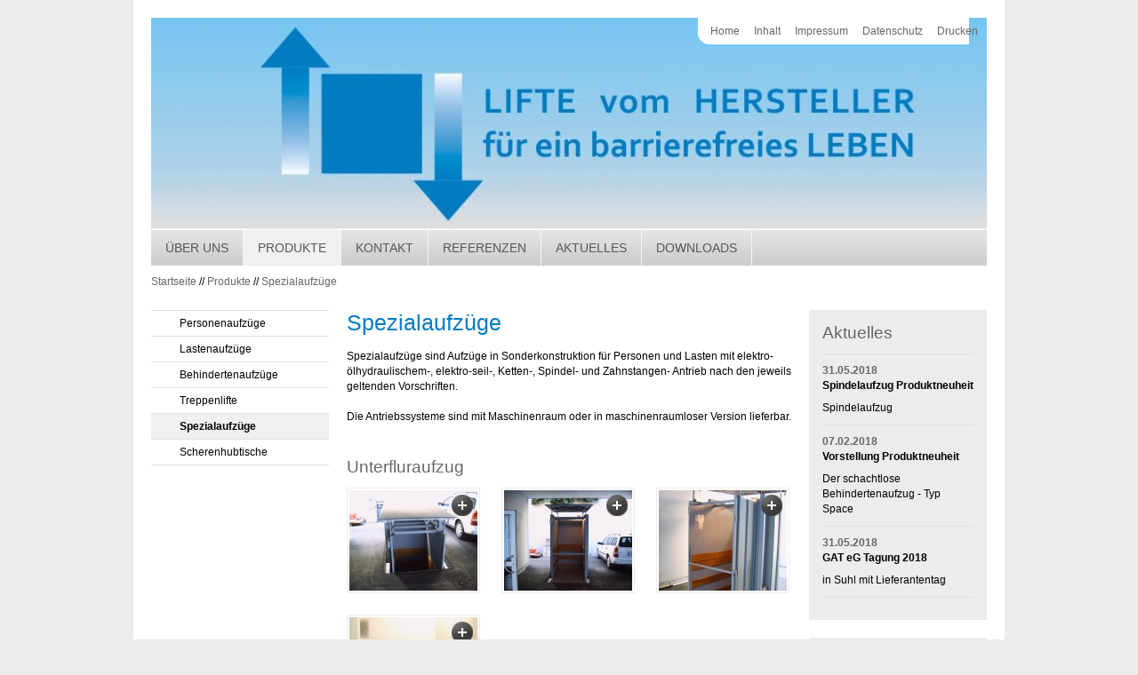

--- FILE ---
content_type: text/html; charset=UTF-8
request_url: http://aufzuege-weiser.de/de/produkte/spezialaufzuege.php
body_size: 4195
content:
<!DOCTYPE html PUBLIC "-//W3C//DTD XHTML 1.0 Transitional//EN" "http://www.w3.org/TR/xhtml1/DTD/xhtml1-transitional.dtd">
<html xmlns="http://www.w3.org/1999/xhtml" xml:lang="de" lang="de">
  <head>
    <title>Spezialaufzüge</title>
    <!--
      Diese Seite wurde mit Weblication® erstellt.
      Weblication® ist ein Produkt der Scholl Communications AG in 77694 Kehl.
      Weitere Informationen finden Sie unter http://www.weblication.de bzw. http://scholl.de.
    -->
    <meta name="Description" content="" />
    <meta name="Keywords" content="" />
    <meta name="Robots" content="noarchive, index" />
    <meta http-equiv="Content-Type" content="text/html; charset=UTF-8"/>
    <meta name="Generator" content="Weblication® CMS"/>
    <link rel="shortcut icon" href="/wGlobal/wGlobal/layout/images/favicon.ico" type="image/ico"/>
    <link rel="stylesheet" type="text/css" href="/wGlobal/wGlobal/layout/styles/design.css"/>
<link rel="stylesheet" type="text/css" href="/wGlobal/wGlobal/layout/styles/navigation.css"/>
<link rel="stylesheet" type="text/css" href="/wGlobal/wGlobal/layout/styles/items/jquery.fancybox.css"/>
<link rel="stylesheet" type="text/css" href="/wGlobal/wGlobal/layout/styles/items/teaser.standard.css"/>
<link rel="stylesheet" type="text/css" href="/wGlobal/wGlobal/layout/styles/items/gallery.standard.css"/>
    <!--[if IE 7]><link rel="stylesheet" type="text/css" href="/wGlobal/wGlobal/layout/styles/design-ie7.css"/><![endif]-->
    <!--[if lt IE 7]><link rel="stylesheet" type="text/css" href="/wGlobal/wGlobal/layout/styles/design-ie6.css"/><![endif]-->
    <script type="text/javascript" src="/wGlobal/wGlobal/layout/scripts/items/jquery.js"></script>
<script type="text/javascript" src="/wGlobal/wGlobal/layout/scripts/items/jquery.fancybox.js"></script>
<script type="text/javascript" src="/wGlobal/wGlobal/layout/scripts/design.js"></script>
  </head>
  <body>
    <div id="blockMainOuter">
      <div id="blockMain">
        <div id="blockMainInner">
          <div id="blockTop">
            <div id="blockTopInner">
              <div id="blockBefore">
                <div id="blockBeforeInner">
                  <div id="navigationMeta">
                    <ul><li><a class="navLevel1" title="" href="/de/index.php">Home</a></li><li><a class="navLevel1" title="" href="/de/sitemap/index.php">Inhalt</a></li><li><a class="navLevel1" title="" href="/de/impressum/index.php">Impressum</a></li><li><a class="navLevel1" title="" href="/de/datenschutz/index.php">Datenschutz</a></li><li><a class="navLevel1" title="" href="javascript:wOpenPrintPreview(800,600)">Drucken</a></li></ul>                  </div>
                  <div id="areaContent3Include">
                    <div class="elementList">
                      <div class="listTeaserBanner" style="height:240px">
  <script type="text/javascript">/*<![CDATA[*/
              
          
        var numberSlides_a2fe3248 = 2;
        var currentSlide_a2fe3248 = 1; 
        var hasInit_a2fe3248 = false; 
        var widthSlide_a2fe3248  = 940; 

        function selectSlide_a2fe3248(position){
          if(position == '+'){
            if(currentSlide_a2fe3248 < numberSlides_a2fe3248){
              position = parseInt(currentSlide_a2fe3248) + 1;
            }
            else{
              position = 1;
            }
          }
          else if(position == '-'){
            if(currentSlide_a2fe3248 != 1){
              position = parseInt(currentSlide_a2fe3248) - 1;
            }
            else{
              position = 1;
            }
          }
          else if(position == 'init'){
            position = 1;
          }
          else{
            
              window.clearInterval(interval_a2fe3248);
            
          }

          currentSlide_a2fe3248 = position;

          jQuery('#containerSlide_a2fe3248').animate({'marginLeft': '-' + String(widthSlide_a2fe3248) * (position - 1)}, 'slow');

          jQuery('#containerSlideSelector_a2fe3248').find('.slideSelector, .slideSelectorSelected').each(function(){
            this.className = (this.id == 'slideSelector_a2fe3248_' + position) ? 'slideSelectorSelected' : 'slideSelector';
          });
        }
        
        
          var interval_a2fe3248 = window.setInterval(function(){selectSlide_a2fe3248("+")}, 10000);
          $(window).blur(function(){
            window.clearInterval(interval_a2fe3248);
          });
          $(window).focus(function(){
            window.clearInterval(interval_a2fe3248);
            interval_a2fe3248 = window.setInterval(function(){selectSlide_a2fe3248("+")}, 10000);
          });
        /*]]>*/</script>
  <div class="containerSlidesMain">
    <div class="containerSlidesMainInner" id="containerSlide_a2fe3248">
      <div class="teaserEntry" style="margin-left:0px;width:940px;height:240px">
        <img src="/media/img/banner/weblication/wThumbnails/headerImg_02-7eadd63f0a684478e513adbe64c0fdd0.jpg" alt="" class="teaserEntryImage" width="940" height="240" />      </div>
      <div class="teaserEntry" style="margin-left:940px;width:940px;height:240px">
        <img src="/media/img/banner/weblication/wThumbnails/headerImg_01-e0eba342f5f74f59e32932cc8a183193.jpg" alt="" class="teaserEntryImage" width="940" height="240" />      </div>
    </div>
  </div>
  <div id="containerSlideSelector_a2fe3248" class="containerSlideSelector">
    <div class="containerSlideSelectorInner">
      <div id="slideSelector_a2fe3248_1" class="slideSelector clickable" onclick="selectSlide_a2fe3248('1')" title="">1</div>
      <div id="slideSelector_a2fe3248_2" class="slideSelector clickable" onclick="selectSlide_a2fe3248('2')" title="">2</div>
    </div>
  </div>
  <script type="text/javascript">
        selectSlide_a2fe3248('init');
       
            </script>
</div>
                    </div>
                  </div>
                  <div id="areaContent3">
                    <!--CONTENT:START-->
                    <!--CONTENT:STOP-->
                  </div>
                </div>
              </div>
              <div id="searchBox">
                <form id="frmSearch" method="get" action="/de/suche/index.php">
                  <dl class="form">
                    <dt>
                      <label for="searchTerm">Suchbegriff</label>
                    </dt>
                    <dd>
                      <input type="text" id="searchTerm" name="searchTerm" value=""/>
                      <input id="searchSubmit" type="image" title="Suchen" src="/wGlobal/wGlobal/layout/images/trans.gif" alt="Suchen"/>
                    </dd>
                  </dl>
                </form>
              </div>
              <div id="navigationFullLayer">
                <ul class="navLevel1Container"><li class="navLevel1Open"><a class="navLevel1Open" title="" href="/de/ueber-uns/index.php">Über uns</a><ul class="navLevel2Container"><li class="navLevel2"><a class="navLevel2" title="" href="/de/ueber-uns/wir-ueber-uns.php">Wir über uns</a></li><li class="navLevel2"><a class="navLevel2" title="" href="/de/ueber-uns/innovation-und-qualitaet.php">Innovation und Qualität</a></li><li class="navLevel2"><a class="navLevel2" title="" href="/de/ueber-uns/stellenangebote.php">Stellenangebote</a></li><li class="navLevel2"><a class="navLevel2" title="" href="/de/ueber-uns/service.php">Service</a></li><li class="navLevel2"><a class="navLevel2" title="" href="/de/ueber-uns/anfahrt.php">Ihr Weg zu uns</a></li><li class="navLevel2"><a class="navLevel2" title="" href="/de/ueber-uns/agb.php">AGB's</a></li><li class="navLevel2"><a class="navLevel2" title="" href="/de/ueber-uns/infos-und-links.php">Weitere Informationen und Links</a></li></ul></li><li class="navLevel1OpenDescendantSelected"><a class="navLevel1OpenDescendantSelected" title="" href="/de/produkte/index.php">Produkte</a><ul class="navLevel2Container"><li class="navLevel2"><a class="navLevel2" title="" href="/de/produkte/personenaufzuege.php">Personenaufzüge</a></li><li class="navLevel2Open"><a class="navLevel2Open" title="" href="/de/produkte/lastenaufzuege.php">Lastenaufzüge</a><ul class="navLevel3Container"><li class="navLevel3"><a class="navLevel3" title="" href="/de/produkte/lastenaufzuege-kleingueter.php">Kleingüter</a></li></ul></li><li class="navLevel2Open"><a class="navLevel2Open" title="" href="/de/produkte/behindertenaufzuege-senkrecht.php">Behindertenaufzüge</a><ul class="navLevel3Container"><li class="navLevel3"><a class="navLevel3" title="" href="/de/produkte/behindertenaufzuege-senkrecht.php">Senkrechtaufzüge</a></li><li class="navLevel3"><a class="navLevel3" title="" href="/de/produkte/behindertenaufzuege-hubplattform.php">Hubplattformen</a></li></ul></li><li class="navLevel2Open"><a class="navLevel2Open" title="" href="/de/produkte/treppenlifte-sitz.php">Treppenlifte</a><ul class="navLevel3Container"><li class="navLevel3"><a class="navLevel3" title="" href="/de/produkte/treppenlifte-sitz.php">Sitzlifte</a></li><li class="navLevel3"><a class="navLevel3" title="" href="/de/produkte/treppenlifte-plattform.php">Treppenplattformlifte</a></li></ul></li><li class="navLevel2Selected"><a class="navLevel2Selected" title="" href="/de/produkte/spezialaufzuege.php">Spezialaufzüge</a></li><li class="navLevel2"><a class="navLevel2" title="" href="/de/produkte/scherenhubtische.php">Scherenhubtische</a></li></ul></li><li class="navLevel1"><a class="navLevel1" href="/de/kontakt/index.php">Kontakt</a></li><li class="navLevel1Open"><a class="navLevel1Open" title="" href="/de/referenzen/index.php">Referenzen</a><ul class="navLevel2Container"><li class="navLevel2"><a class="navLevel2" title="" href="/de/referenzen/personenaufzuege.php">Personenaufzüge</a></li><li class="navLevel2Open"><a class="navLevel2Open" title="" href="/de/referenzen/lastenaufzuege-kopie.php">Lastenaufzüge</a><ul class="navLevel3Container"><li class="navLevel3"><a class="navLevel3" title="" href="/de/referenzen/lastenaufzuege-kleingueter.php">Kleingüter</a></li></ul></li><li class="navLevel2Open"><a class="navLevel2Open" title="" href="/de/referenzen/behindetenaufzuege-senkrecht.php">Behindertenaufzüge</a><ul class="navLevel3Container"><li class="navLevel3"><a class="navLevel3" title="" href="/de/referenzen/behindetenaufzuege-senkrecht.php">Senkrechtaufzüge</a></li><li class="navLevel3"><a class="navLevel3" title="" href="/de/referenzen/behindetenaufzuege-hubplattform.php">Hubplattformen</a></li></ul></li><li class="navLevel2Open"><a class="navLevel2Open" title="" href="/de/referenzen/treppenlifte-sitz.php">Treppenlifte</a><ul class="navLevel3Container"><li class="navLevel3"><a class="navLevel3" title="" href="/de/referenzen/treppenlifte-sitz.php">Sitzlifte</a></li><li class="navLevel3"><a class="navLevel3" title="" href="/de/referenzen/treppenlifte-plattform.php">Treppenplattformlifte</a></li></ul></li><li class="navLevel2"><a class="navLevel2" title="" href="/de/referenzen/scherenhubtische.php">Scherenhubtische</a></li><li class="navLevel2"><a class="navLevel2" title="" href="/de/referenzen/spezialaufzuege.php">Spezialaufzüge</a></li></ul></li><li class="navLevel1"><a class="navLevel1" href="/de/aktuelles/index.php">Aktuelles</a></li><li class="navLevel1"><a class="navLevel1" href="/de/downloads/index.php">Downloads</a></li></ul>              </div>
            </div>
          </div>
          <div id="navigationBreadcrumb">
            <div><a href="/de/index.php">Startseite</a>
  
    // <a title="" href="/de/produkte/index.php">Produkte</a>
  
    // <a title="" href="/de/produkte/spezialaufzuege.php">Spezialaufzüge</a></div>          </div>
          <div id="blockLeft">
            <div id="blockLeftInner">
              <div id="navigationSub">
                <ul class="navLevel2Container"><li class="navLevel2"><a class="navLevel2" title="" href="/de/produkte/personenaufzuege.php">Personenaufzüge</a></li><li class="navLevel2"><a class="navLevel2" title="" href="/de/produkte/lastenaufzuege.php">Lastenaufzüge</a></li><li class="navLevel2"><a class="navLevel2" title="" href="/de/produkte/behindertenaufzuege-senkrecht.php">Behindertenaufzüge</a></li><li class="navLevel2"><a class="navLevel2" title="" href="/de/produkte/treppenlifte-sitz.php">Treppenlifte</a></li><li class="navLevel2Selected"><a class="navLevel2Selected" title="" href="/de/produkte/spezialaufzuege.php">Spezialaufzüge</a></li><li class="navLevel2"><a class="navLevel2" title="" href="/de/produkte/scherenhubtische.php">Scherenhubtische</a></li></ul><div class="clearBothSpace"> </div>              </div>
              <div id="areaContent4Global"></div>
            </div>
          </div>
          <div id="blockContent">
            <div id="blockContentInner">
              <!--CONTENT:START-->
              <div class="elementHeadline" id="anchor_3d854e21_Spezialaufzuege">
                                  <h1>
                    Spezialaufzüge                  </h1>
                              </div>
              <div class="elementText">
                <p>Spezialaufzüge sind Aufzüge in Sonderkonstruktion für Personen und Lasten mit elektro-ölhydraulischem-, elektro-seil-, Ketten-, Spindel- und Zahnstangen- Antrieb nach den jeweils geltenden Vorschriften.<br/><br/>Die Antriebssysteme sind mit Maschinenraum oder in maschinenraumloser Version lieferbar.</p><p><br/></p>              </div>
              <div class="elementHeadline" id="anchor_79dc778c_Unterfluraufzug">
                                  <h2>
                    Unterfluraufzug                  </h2>
                              </div>
              <div class="elementList">
                <div class="galleryFancyboxFrame">
  <div class="galleryImage" style="width:150px">
    <div class="imageFrame">
      <div class="imageFrameInner" style="width:144px">
        <a href="/media/img/produkte/unterfluraufzuege/unterflur_1.jpg" class="imageDetails" rel="group_edec4bae" title="">
          <span class="pictureCore">
            <img src="/media/img/produkte/unterfluraufzuege/weblication/wThumbnails/unterflur_1-542e4f93bf7ca0d8519fd354eb4e00a8.jpg" alt="" class="" width="144" height="113" title="" />            <img class="pictureZoomer" alt="zoom" src="/wGlobal/wGlobal/layout/images/fancy/zoom.png"/>
          </span>
        </a>
      </div>
    </div>
  </div>
  <div class="galleryImage" style="width:150px">
    <div class="imageFrame">
      <div class="imageFrameInner" style="width:144px">
        <a href="/media/img/produkte/unterfluraufzuege/unterflur_2.jpg" class="imageDetails" rel="group_edec4bae" title="">
          <span class="pictureCore">
            <img src="/media/img/produkte/unterfluraufzuege/weblication/wThumbnails/unterflur_2-328e936bb2e758a65ddcc879f63ba3ef.jpg" alt="" class="" width="144" height="113" title="" />            <img class="pictureZoomer" alt="zoom" src="/wGlobal/wGlobal/layout/images/fancy/zoom.png"/>
          </span>
        </a>
      </div>
    </div>
  </div>
  <div class="galleryImage galleryImageLastOfRow" style="width:150px">
    <div class="imageFrame">
      <div class="imageFrameInner" style="width:144px">
        <a href="/media/img/produkte/unterfluraufzuege/unterflur_3.jpg" class="imageDetails" rel="group_edec4bae" title="">
          <span class="pictureCore">
            <img src="/media/img/produkte/unterfluraufzuege/weblication/wThumbnails/unterflur_3-a77782cd66b51a1b34676be9ee71e15c.jpg" alt="" class="" width="144" height="113" title="" />            <img class="pictureZoomer" alt="zoom" src="/wGlobal/wGlobal/layout/images/fancy/zoom.png"/>
          </span>
        </a>
      </div>
    </div>
  </div>
  <div class="clearBoth"> </div>
  <div class="galleryImage" style="width:150px">
    <div class="imageFrame">
      <div class="imageFrameInner" style="width:144px">
        <a href="/media/img/produkte/unterfluraufzuege/unterflur_4.jpg" class="imageDetails" rel="group_edec4bae" title="">
          <span class="pictureCore">
            <img src="/media/img/produkte/unterfluraufzuege/weblication/wThumbnails/unterflur_4-3eab075db94dc486dd48b4777a4607c9.jpg" alt="" class="" width="144" height="113" title="" />            <img class="pictureZoomer" alt="zoom" src="/wGlobal/wGlobal/layout/images/fancy/zoom.png"/>
          </span>
        </a>
      </div>
    </div>
  </div>
  <script type="text/javascript">
                jQuery("a.imageDetails").fancybox({"titlePosition": "inside", "transitionIn" : "none", "transitionOut" : "none", "hideOnContentClick": true, "zoomOpacity": true, "zoomSpeedChange": 200, "zoomSpeedIn": 400, "zoomSpeedOut": 400, "overlayShow": false, "overlayOpacity": 1});
               
            </script>
  <div class="clearBoth"> </div>
</div>
              </div>
              <div class="elementClearerWithSpace"> </div>
              <div class="elementHeadline" id="anchor_3dd42fa4_Kabinenschraegaufzug">
                                  <h2>
                    Kabinenschrägaufzug                  </h2>
                              </div>
              <div class="elementList">
                <div class="galleryFancyboxFrame">
  <div class="galleryImage" style="width:150px">
    <div class="imageFrame">
      <div class="imageFrameInner" style="width:144px">
        <a href="/media/img/produkte/kabinenschraegaufzuege/kabienenschraeg_1.jpg" class="imageDetails" rel="group_86e779ea" title="">
          <span class="pictureCore">
            <img src="/media/img/produkte/kabinenschraegaufzuege/weblication/wThumbnails/kabienenschraeg_1-721a937db5c640edbdeb6170929253df.jpg" alt="" class="" width="144" height="113" title="" />            <img class="pictureZoomer" alt="zoom" src="/wGlobal/wGlobal/layout/images/fancy/zoom.png"/>
          </span>
        </a>
      </div>
    </div>
  </div>
  <div class="galleryImage" style="width:150px">
    <div class="imageFrame">
      <div class="imageFrameInner" style="width:144px">
        <a href="/media/img/produkte/kabinenschraegaufzuege/kabienenschraeg_2.jpg" class="imageDetails" rel="group_86e779ea" title="">
          <span class="pictureCore">
            <img src="/media/img/produkte/kabinenschraegaufzuege/weblication/wThumbnails/kabienenschraeg_2-07767f4cf8c133975c148f73de43fbc6.jpg" alt="" class="" width="144" height="113" title="" />            <img class="pictureZoomer" alt="zoom" src="/wGlobal/wGlobal/layout/images/fancy/zoom.png"/>
          </span>
        </a>
      </div>
    </div>
  </div>
  <div class="galleryImage galleryImageLastOfRow" style="width:150px">
    <div class="imageFrame">
      <div class="imageFrameInner" style="width:144px">
        <a href="/media/img/produkte/kabinenschraegaufzuege/kabienenschraeg_3.jpg" class="imageDetails" rel="group_86e779ea" title="">
          <span class="pictureCore">
            <img src="/media/img/produkte/kabinenschraegaufzuege/weblication/wThumbnails/kabienenschraeg_3-fbead204b6fd28d7f7e124bfde35de09.jpg" alt="" class="" width="144" height="113" title="" />            <img class="pictureZoomer" alt="zoom" src="/wGlobal/wGlobal/layout/images/fancy/zoom.png"/>
          </span>
        </a>
      </div>
    </div>
  </div>
  <div class="clearBoth"> </div>
  <script type="text/javascript">
                jQuery("a.imageDetails").fancybox({"titlePosition": "inside", "transitionIn" : "none", "transitionOut" : "none", "hideOnContentClick": true, "zoomOpacity": true, "zoomSpeedChange": 200, "zoomSpeedIn": 400, "zoomSpeedOut": 400, "overlayShow": false, "overlayOpacity": 1});
               
            </script>
  <div class="clearBoth"> </div>
</div>
              </div>
              <div class="elementClearerWithSpace"> </div>
              <div class="elementHeadline" id="anchor_56a89e24_Der-schachtlose-Behindertenaufzug---Typ-Space">
                                  <h2>
                    Der schachtlose Behindertenaufzug - Typ Space                  </h2>
                              </div>
              <div class="elementList">
                <div class="galleryFancyboxFrame">
  <div class="galleryImage" style="width:150px">
    <div class="imageFrame">
      <div class="imageFrameInner" style="width:144px">
        <a href="/media/img/produkte/schachtlose-aufzuege/schachtlose1.jpg" class="imageDetails" rel="group_99e899dc" title="">
          <span class="pictureCore">
            <img src="/media/img/produkte/schachtlose-aufzuege/weblication/wThumbnails/schachtlose1-ed07c57cbfcb48bf484387a5e2e7e28a.jpg" alt="" class="" width="144" height="113" title="" />            <img class="pictureZoomer" alt="zoom" src="/wGlobal/wGlobal/layout/images/fancy/zoom.png"/>
          </span>
        </a>
      </div>
    </div>
  </div>
  <script type="text/javascript">
                jQuery("a.imageDetails").fancybox({"titlePosition": "inside", "transitionIn" : "none", "transitionOut" : "none", "hideOnContentClick": true, "zoomOpacity": true, "zoomSpeedChange": 200, "zoomSpeedIn": 400, "zoomSpeedOut": 400, "overlayShow": false, "overlayOpacity": 1});
               
            </script>
  <div class="clearBoth"> </div>
</div>
              </div>
              <!--CONTENT:STOP-->
              <div class="clearBoth"> </div>
            </div>
          </div>
          <div id="blockRight">
            <div id="blockRightInner">
              <div id="areaContent2Global">
                <div class="elementBoxSheet">
                  <div class="elementHeadline">
                                          <h2>
                        Aktuelles                      </h2>
                                      </div>
                  <div class="elementList">
                    <ul class="listDefault">
  <li class="listEntry listEntryClickable" onclick="wOpenURL('/de/aktuelles/meldungen/Spindelaufzug.php');return false">
    <h2 class="listEntryTitle"><span class="listEntryDate">31.05.2018</span> <br/><a href="/de/aktuelles/meldungen/Spindelaufzug.php">Spindelaufzug Produktneuheit</a></h2>
        <p class="listEntryDescription">Spindelaufzug</p>
    <!--[if IE 6]><div class="clearBoth"> </div><![endif]-->
  </li>
  <li class="listEntry listEntryClickable" onclick="wOpenURL('/de/aktuelles/meldungen/030-vorstellung-produktneuheit.php');return false">
    <h2 class="listEntryTitle"><span class="listEntryDate">07.02.2018</span> <br/><a href="/de/aktuelles/meldungen/030-vorstellung-produktneuheit.php">Vorstellung Produktneuheit</a></h2>
        <p class="listEntryDescription">Der schachtlose Behindertenaufzug - Typ Space</p>
    <!--[if IE 6]><div class="clearBoth"> </div><![endif]-->
  </li>
  <li class="listEntry listEntryClickable" onclick="wOpenURL('/de/aktuelles/meldungen/020-gat-eg-tagung.php');return false">
    <h2 class="listEntryTitle"><span class="listEntryDate">31.05.2018</span> <br/><a href="/de/aktuelles/meldungen/020-gat-eg-tagung.php">GAT eG Tagung 2018</a></h2>
        <p class="listEntryDescription">in Suhl mit Lieferantentag</p>
    <!--[if IE 6]><div class="clearBoth"> </div><![endif]-->
  </li>
</ul>
                  </div>
                </div>
                <div class="elementBoxSheet">
                  <div class="elementHeadline">
                                          <h2>
                        Interaktiv                      </h2>
                                      </div>
                  <div class="elementLink">
                    <a href="/de/newsletter/index.php" onclick="" title="" class="intern">Newsletter abonnieren</a>
                  </div>
                </div>
              </div>
              <div id="areaContent2Include"></div>
              <div id="areaContent2">
                <!--CONTENT:START-->
                <!--CONTENT:STOP-->
              </div>
            </div>
          </div>
          <div class="clearBoth"> </div>
        </div>
      </div>
      <div class="clearBoth"> </div>
      <div id="blockBottom">
        <div id="blockBottomInner">
          <div id="areaContent5Global">
            <div class="elementText">
              <p align="center">J. Weiser Innovative Liftsysteme GmbH - Grempstrasse 6 - 71665 Vaihingen/Enz - Tel.: 07042-979253</p>            </div>
          </div>
        </div>
      </div>
      <div class="clearBoth"> </div>
    </div>
  </body>
</html>

--- FILE ---
content_type: text/css
request_url: http://aufzuege-weiser.de/wGlobal/wGlobal/layout/styles/design.css
body_size: 8224
content:
/*
////////////////////////////////////////////////////////////////
//
// Allgemeine Styles
//
// Weblication CMS Strukturdesign Version 5.1.0.0
// erstellt durch Scholl Communications AG, 77694 Kehl, www.scholl.de
// erstellt mit Weblication Content Management Server, www.weblication.de
//
////////////////////////////////////////////////////////////////
*/

/* Diese CSS wird nur zum Drucken eingebunden */
@import url("/wGlobal/wGlobal/layout/styles/print.css") print;

/* Formatierung von HTML-Elementen */

html                                       {height:101%;}
body                                       {margin:0;padding:0;font-family:Arial, Sans-serif, Helvetica;font-size:12px;color:#000000;background-repeat:repeat-x;background-attachment:fixed;background-color:#ececec;}

/* Grundgerüst */

/*Layoutgenerator:start*/

#blockMainOuter                            {margin:0px auto;width:980px;background-color:#ffffff}
#blockMain                                 {margin:0 20px 20px 20px; padding-top:20px}
#blockMainInner                            {margin:0}

#blockTop                                  {position:relative;height:279px;margin-bottom:1px}
#blockTopInner                             {}

#blockTop  #logo                           {position:absolute;left:8px;top:16px}

#blockTop  #languageSelector               {float:right;height:30px;position:relative;background-color:#ececec;margin:1px 0 0 0;padding:0 6px 0 6px}
#blockTop  #languageSelector a.lang        {line-height:20px;float:right;padding:10px 4px 10px 4px}
#blockTop  #languageSelector a.langCurrent {line-height:20px;float:right;padding:10px 4px 10px 4px}

#blockTop  #searchBox                      {float:right;height:30px;background-color:#ececec;margin:1px 0 0 0}
#blockTop  #searchBox form                 {}
#blockTop  #searchBox dl                   {padding:5px 5px 0 5px;}
#blockTop  #searchBox dt                   {margin:0;display:none}
#blockTop  #searchBox dd                   {margin:0}
#blockTop  #searchBox #searchTerm          {float:left;width:160px;height:16px;border:solid 1px #c6c6c6;margin-right:1px}
#blockTop  #searchBox #searchSubmit        {float:right;width:22px;height:20px;margin:0;padding:0;border:none;background-image:url(/wGlobal/wGlobal/layout/images/backgrounds/button-search.gif)}
#blockTop  #searchBox #searchSubmit:hover  {background-image:url(/wGlobal/wGlobal/layout/images/backgrounds/button-search-mo.gif)}

#blockTop  #navigationMeta                 {position:absolute;z-index:100;right:0;margin:0 0 0 0;padding:0 4px 0 4px;height:30px;background: url(/wGlobal/wGlobal/layout/images/backgrounds/bg-meta.png) no-repeat}

#blockTop  #navigationMain                 {position:absolute;left:0px;bottom:0px;width:100%;background-image:url(/wGlobal/wGlobal/layout/images/backgrounds/navi-top.gif);}
#blockTop  #navigationFull                 {position:absolute;left:0px;bottom:0px;width:100%;background-image:url(/wGlobal/wGlobal/layout/images/backgrounds/navi-top.gif);}
#blockTop  #navigationFullLayer            {position:absolute;left:0px;bottom:0px;width:100%;background-image:url(/wGlobal/wGlobal/layout/images/backgrounds/navi-top.gif);}

#blockBeforeStart                          {position:relative;width:940px;margin:0 0 0 0}
#blockBefore                               {position:relative;width:940px;margin:0 0 0 0}
#blockBeforeInner                          {margin-bottom:-10px}

#blockLeft                                 {position:relative;clear:left;float:left;width:200px;margin:20px 20px 0 0}
#blockLeftStart                            {display:none}
#blockLeftInner                            {margin-bottom:-10px}

#blockLeft  #navigationFull                {padding:0}
#blockLeft  #navigationFullLayer           {padding:0}
#blockLeft  #navigationSub                 {padding:0}
#blockLeft  #navigationSubLayer            {padding:0}

#blockContentStart                         {float:left;width:700px;margin:20px 0 0 0}
#blockContent                              {float:left;width:500px;margin:20px 0 0 0}
#blockContentInner                         {margin-bottom:-10px}

#blockRight                                {position:relative;float:right;width:200px;margin:20px 0 0 10px}
#blockRightInner                           {margin-bottom:-10px}

#blockBottom                               {position:relative;width:980px;clear:both;background-color:#ececec;padding:10px 0 10px 0}
#blockBottomInner                          {margin-bottom:-10px;padding:0 10px 0 10px}

#blockLeftContent                          {margin-bottom:-10px}

#navigationBreadcrumb                      {clear:left;padding:10px 0 5px 0}

/* Inhaltsbereiche Spalten */

.col1_100                    {float:left;width:100%}

.col1_50                     {float:left;width:50%}
.col2_50                     {float:right;width:50%}

.col1_30                     {float:left;width:30%}
.col2_70                     {float:right;width:70%}

.col1_70                     {float:left;width:70%}
.col2_30                     {float:right;width:30%}

.col1_33                     {float:left;width:33.33%}
.col2_33                     {float:left;width:33.33%}
.col3_33                     {float:right;width:33.33%}

.col1_25                     {float:left;width:25%}
.col2_25                     {float:left;width:25%}
.col3_25                     {float:left;width:25%}
.col4_25                     {float:right;width:25%}

.col1_50_inner               {margin-right:10px}
.col2_50_inner               {margin-left:10px}

.col1_30_inner               {margin-right:10px}
.col2_70_inner               {margin-left:10px}

.col1_70_inner               {margin-right:10px}
.col2_30_inner               {margin-left:10px}

.col1_33_inner               {margin-right:10px}
.col2_33_inner               {margin-left:5px;margin-right:5px}
.col3_33_inner               {margin-left:10px}

.col1_25_inner               {margin-right:10px}
.col2_25_inner               {margin-left:5px;margin-right:5px}
.col3_25_inner               {margin-left:5px;margin-right:5px}
.col4_25_inner               {margin-left:10px}

/*Layoutgenerator:stop*/

/* Pflegeschaltflächen */

#bePanel                           {position:fixed;z-index:1000;overflow:hidden;padding:0 40px 40px 0;top:40px;left:0;width:56px;min-height:300px;}

#beButtonsPage                     {position:absolute;z-index:10;margin:2px 0 0 220px;padding:0;width:600px}
#beButtonEditMetaNavigation        {position:absolute;z-index:10;margin:2px 0 0 2px;}
#beButtonEditNavigation            {position:absolute;z-index:10;margin:2px 0 0 0;right:0}
#beButtonInsertNavpoint            {position:absolute;z-index:10;margin:56px 0 0 200px}
#beButtonEditLogo                  {position:absolute;z-index:10;margin:16px 0 0 8px;}
#beButtonEditBackgroundImageTop    {position:absolute;z-index:10;margin:36px 0 0 0;right:0;}

#beButtonEditContent2Includes      {position:absolute;z-index:10;margin:2px 20px  0 0;right:0}
#beButtonEditContent2Include       {position:absolute;z-index:10;margin:2px 0 0;right:0}
#beButtonEditContent2GlobalInclude {position:absolute;z-index:10;margin:2px 0 0 0;right:0}
#beButtonEditContent3Includes      {position:absolute;z-index:10;margin:2px 20px 0 0;right:0}
#beButtonEditContent3Include       {position:absolute;z-index:10;margin:2px 0 0 0;right:0}
#beButtonEditContent3GlobalInclude {position:absolute;z-index:10;margin:2px 0 0 0;right:0}
#beButtonEditContent4Includes      {position:absolute;z-index:10;margin:2px 20px 0 0;right:0}
#beButtonEditContent4Include       {position:absolute;z-index:10;margin:2px 0 0 0;right:0}
#beButtonEditContent4GlobalInclude {position:absolute;z-index:10;margin:2px 0 0 0;right:0}
#beButtonEditContent5Includes      {position:absolute;z-index:10;margin:2px 20px 0 0;right:0}
#beButtonEditContent5Include       {position:absolute;z-index:10;margin:2px 0 0 0;right:0}
#beButtonEditContent5GlobalInclude {position:absolute;z-index:10;margin:2px 0 0 0;right:0}

#beButtonEditLeft                  {position:absolute;z-index:10;margin:2px 2px 0 2px;}
#beButtonEditFooter                {position:absolute;z-index:10;margin:2px 2px 0 2px;}

.beButtonEditGlobalInclude         {position:absolute;z-index:10;bottom:0;right:0}

.beButtonDeleteRow                 {position:relative;float:right;z-index:10}
.beButtonEditRow                   {position:relative;float:right;z-index:10}
.beButtonEditSitemap               {position:absolute;z-index:10;margin:0 0 0 -20px}
.beButtonEditSubmap                {position:absolute;z-index:10;margin:0 0 0 -20px}

/* Überschriften */

h1, .h1Editor              {font-size:25px;line-height:28px;font-weight:normal;color:#017CC2;padding:0;margin:0 0 16px 0}
h2, .h2Editor              {font-size:19px;line-height:22px;font-weight:normal;color:#666666;padding:0;margin:0 0 12px 0}
h3, .h3Editor              {font-size:14px;line-height:18px;font-weight:bold;color:#666666;padding:0;margin:0 0 10px 0}
h4, .h4Editor              {font-size:12px;line-height:15px;font-weight:bold;color:#666666;padding:0;margin:0 0 10px 0}

.subline              {font-size:13px;color:#666666}
.subline a            {background:none;color:inherit}
.description          {font-weight:bold}
.info                 {font-size:10px;color:#666666}

/* Textblöcke */
p                    {margin:0 0 10px 0;line-height:17px}


.small               {font-size:11px}
.alignLeft           {text-align:left}
.alignRight          {text-align:right}
.alignCenter         {text-align:center}
.alignJustify        {text-align:justify}

/* Listen */
ul                   {}
ol                   {}

/* Definitionslisten */
dl                   {}
dt                   {}
dd                   {}

/* Horizontale Linien */
hr                   {margin:0 0 10px 0;border-color:#e0e0e0;border-style:solid none none none;height:0px}

/* Formularelemente */

form                 {}

fieldset               {border:0;padding:0;margin:0 0 10px 0}
input                  {font:inherit;padding:1px 0 1px 0;margin:0;border:1px solid #c6c6c6;background-color:#ffffff}
select                 {font:inherit;padding:0;margin:0;border:1px solid #c6c6c6;}
textarea               {font:inherit;padding:0;margin:0;border:1px solid #c6c6c6;}
input[type="radio"]    {border:none}
input[type="checkbox"] {border:none}
input[type="file"]     {}

button               {cursor:pointer;font:inherit;line-height:15px;font-weight:bold;color:#666666;background-color:#f0f0f0;border:solid 1px #c0c0c0;border-color:#d0d0d0 #c0c0c0 #c0c0c0 #d0d0d0;margin:0 4px 0 0}
button:hover         {background-color:#a0a0a0;color:#ffffff;}

.wglButton           {}
.wglIsInvalid        {background-color:#ffcccc}
.wglCaptchaArithmeticQuestion {padding:2px 4px 2px 2px}

/* Links */

a                    {text-decoration:underline;color:#000000;}
a.intern             {padding-left:18px;background:url(/wGlobal/wGlobal/layout/images/links/intern.gif) left 1px no-repeat}
a.extern             {padding-left:18px;background:url(/wGlobal/wGlobal/layout/images/links/extern.gif) left 1px no-repeat}
a.box                {padding-left:18px;background:url(/wGlobal/wGlobal/layout/images/links/box.gif) left 1px no-repeat}
a.download           {padding-left:18px;background:url(/wGlobal/wGlobal/layout/images/links/download.gif) left 1px no-repeat}
a.pdf                {padding-left:18px;background:url(/wGlobal/wGlobal/layout/images/links/pdf.gif) left 1px no-repeat}
a.audio              {padding-left:18px;background:url(/wGlobal/wGlobal/layout/images/links/audio.gif) left 1px no-repeat}
a.video              {padding-left:18px;background:url(/wGlobal/wGlobal/layout/images/links/video.gif) left 1px no-repeat}
a.next               {padding-left:18px;background:url(/wGlobal/wGlobal/layout/images/links/next.gif) left 1px no-repeat}
a.back               {padding-left:18px;background:url(/wGlobal/wGlobal/layout/images/links/back.gif) left 1px no-repeat}
a.mail               {padding-left:18px;background:url(/wGlobal/wGlobal/layout/images/links/mail.gif) left 1px no-repeat}
a.phone              {padding-left:18px;background:url(/wGlobal/wGlobal/layout/images/links/phone.gif) left 1px no-repeat}
a.fax                {padding-left:18px;background:url(/wGlobal/wGlobal/layout/images/links/fax.gif) left 1px no-repeat}
a.mobile             {padding-left:18px;background:url(/wGlobal/wGlobal/layout/images/links/mobile.gif) left 1px no-repeat}
a.rss                {padding-left:18px;background:url(/wGlobal/wGlobal/layout/images/links/rss.gif) left 1px no-repeat}
a.twitter            {padding-left:18px;background:url(/wGlobal/wGlobal/layout/images/links/twitter.gif) left 1px no-repeat}
a.googlemaps         {padding-left:18px;background:url(/wGlobal/wGlobal/layout/images/links/googlemaps.gif) left 1px no-repeat}

a:hover              {text-decoration:none}

.noDecoration        {text-decoration:none}

/* Bilder */

a img                {border:none}

img.picture          {margin:0}
img.pictureLeft      {float:left;margin:4px 24px 4px 0;}
img.pictureRight     {float:right;margin:4px 0 4px 24px;}

#blockRight img.picture          {margin:0}
#blockRight img.pictureLeft      {margin:0}
#blockRight img.pictureRight     {margin:0}

/* Tabellen */

table                {font:inherit;color:inherit;border:none}
tr, thead, tbody     {}
th, td               {vertical-align:top}

table.light          {width:100%;background-color:#ffffff;border:none;margin-bottom:12px;border-collapse:separate;border-spacing:1px;}
table.light th       {border:none;padding:4px;text-align:left;background-color:#b0b0b0}
table.light td       {border:none;padding:4px}

table.default        {width:100%;background-color:#ffffff;border-style:solid none none solid;border-width:1px;border-color:#a0a0a0;margin-bottom:12px;border-collapse:collapse;}
table.default th     {border-style:none solid solid none;border-width:1px;border-color:#a0a0a0;padding:4px;text-align:left;background-color:#b0b0b0;color:#ffffff}
table.default td     {border-style:none solid solid none;border-width:1px;border-color:#a0a0a0;padding:4px}

table.datasheet            {}
table.datasheet td.caption {font-weight:bold;padding-right:8px}

tr.highlighted, th.highlighted, td.highlighted       {background-color:#f0f0f0}

td.bgColor1, th.bgColor1 {background-color:#f0f0f0}

/* Globale Elemente */

.clearBoth        {height:0px;line-height:0px;font-size:0px;clear:both;padding:0;margin:0;overflow:hidden;}
.clearBothSpace   {height:10px;line-height:0px;font-size:0px;clear:both;padding:0;margin:0;overflow:hidden;}

#blockLeft  .clearBothSpace,
#blockRight .clearBothSpace   {height:20px;line-height:0px;font-size:0px;clear:both;padding:0px;margin:0;overflow:hidden;}
.clickable   {cursor:pointer}
.invisible   {display:none}
.highlighted {background-color:yellow}

.containerFloatLeft  {float:left;margin-right:10px}
.containerFloatRight {float:right;margin-left:10px}
.containerCenter     {margin:auto}

.containerWidth75 {width:75%}
.containerWidth66 {width:66%}
.containerWidth50 {width:50%}
.containerWidth33 {width:33%}
.containerWidth25 {width:25%}

/* Allgemeine Elemente */

.elementStandard                {margin:0 0 10px 0;overflow:hidden}
.elementHeadline                {margin:0 0 0 0}

.elementText                    {margin:0 0 10px 0}
.elementText ul                 {margin-top:0;margin-bottom:10px;list-style-image:url(/wGlobal/wGlobal/layout/images/icons/list-style-image.gif)}
.elementText li                 {line-height:17px;}

.elementTable                   {margin:0 0 10px 0}
.elementTable table             {margin:0}

.elementPicture                 {margin:0 0 10px 0}

div.pictureBorder               {border-style:solid;border-color:#ececec;border-width:1px;}
div.pictureFrame                {padding:5px;background-color:#ffffff;}
div.pictureFrameInner           {overflow:hidden;}

  a.picture                               {display:block}
  a.pictureLeft                           {float:left;margin:4px 18px 4px 0;}
  a.pictureRight                          {float:right;overflow:hidden;margin:4px 0 4px 18px;}

  a.pictureLeft  img.pictureLeft,
  a.pictureRight img.pictureRight         {margin:0;}

  a.pictureDetails                        {position:relative;cursor:pointer;display:inline-block}

  a.pictureHover                          {display:inline-block}
  a.pictureHover:hover                    {}
  a.pictureHover:hover img.pictureDefault {visibility:hidden}

  div.picture                             {overflow:hidden;display:inline-block;position:relative}
  div.pictureLeft                         {float:left;margin:4px 12px 4px 0;}
  div.pictureRight                        {float:right;margin:4px 0 4px 12px;}

  div.pictureLeft  img.pictureLeft,
  div.pictureRight img.pictureRight       {margin:0;}

  div.picture      a                      {margin:0}
  div.pictureLeft  a                      {margin:0}
  div.pictureRight a                      {margin:0}

  div.picture      span                   {text-decoration:underline}
  div.pictureLeft  span                   {text-decoration:underline}
  div.pictureRight span                   {text-decoration:underline}

  div.pictureSubtitle                     {border:solid #ececec 1px;border-top:none}
  div.pictureFrame  div.pictureSubtitle   {border:none;padding-bottom:2px;padding-left:3px;padding-bottom:2px}
  div.pictureBorder div.pictureSubtitle   {border:none;}

  div.picture      .pictureSubtitle       {display:block;margin:0;padding:8px;}
  div.pictureLeft  .pictureSubtitle       {display:block;clear:left;margin:0;padding:8px;}
  div.pictureRight .pictureSubtitle       {display:block;clear:right;margin:0;padding:8px;}

  span.pictureCore                        {display:block;position:relative;margin:0;padding:0;}

  span.pictureCore  img.pictureDefault,
  div.pictureFrameInner  img.pictureDefault {margin:0;display:block}
  img.pictureZoomer                         {position:absolute;right:0;top:0;padding:5px;}

.elementLink                    {margin:0 0 10px 0;line-height:17px}
.elementLink a                  {display:block}

.elementVideo                   {margin:0 0 10px 0}

  .elementVideo a.videoContainer        {text-align:center;vertical-align:middle;display:block;}
  .elementVideo img.splashScreen        {}
  .elementVideo img.splashScreenOverlay {position:absolute;margin:0 auto}

.elementAudio                   {margin:0 0 10px 0}
.elementList                    {margin:0 0 10px 0;overflow:hidden}
.elementSitemap                 {margin:0 0 10px 0;overflow:hidden}
.elementSubmap                  {margin:0 0 10px 0;overflow:hidden}
  .elementSubmap h3             {}
  .elementSubmap .firstLevel    {margin-left:-24px}
  .elementSubmap ul             {list-style-type:none;margin:0;padding:0 0 0 24px}
  .elementSubmap li             {overflow:hidden;margin:0 0 0 0;padding:6px 0 0 0}

.elementDelimiter               {margin:0 0 10px 0}
.elementClearer                 {margin:0 0 0 0;height:0px;clear:both}
.elementSpace                   {margin:0 0 0 0;height:10px;}
.elementClearerWithSpace        {margin:0 0 0 0;height:10px;clear:both}
.elementContainer               {margin:0 0 10px 0;clear:both;overflow:hidden}
.elementForm                    {margin:0 0 10px 0;overflow:hidden}

.elementContactPerson           {position:relative;margin:0 0 20px 0;overflow:hidden;background-color:#ececec;padding:10px;padding-bottom:0}

.elementGallery                                   {margin:0 0 10px 0;overflow:hidden}
  .elementGallery .thumbMain .imageFrame          {float:left;padding:11px;margin:0 8px 8px 0;background-color:#f0f0f0;border:solid 1px #f0f0f0}
  .elementGallery .thumbMain .imageFrameInner     {width:100px}
  .elementGallery .thumbMain .lastImageFrameOfRow {margin-right:0}
  .elementGallery .thumbMain .imageTitle          {margin:10px 0 0 0;text-align:center;}

  .elementGallery .slideMain                      {}
  .elementGallery .slideMain .imageFrame          {position:absolute;display:none}
  .elementGallery .slideMain .imageFrameInner     {}
  .elementGallery .slideMain .imageTitle          {background-color:#f0f0f0;margin:0;padding:4px;text-align:center;display:none}

.elementButton                  {margin:0}
.elementButton .wglButton       {margin-bottom:4px;}

.elementBoxSheet                {margin:0 0 20px 0;overflow:hidden;background-color:#ececec;border:none;padding:15px;padding-bottom:5px}
.elementBoxBlank                {margin:0 0 20px 0;overflow:hidden;background-color:#ffffff;border:solid 1px #e0e0e0;border-width:1px;padding:10px;padding-bottom:0}

.errorMessages                  {margin:0 0 10px 0;padding:8px;background-color:#ffcccc}
.wglErrorMessage                {color:#ff0000;display:block;line-height:17px}
.errorMessages .wglErrorMessage {}
.wglCaptcha                     {padding-bottom:3px}
.textInfo                       {display:inline;color:#666666;line-height:17px;float:left;display:block}

.elementForm table              {width:400px}
.elementForm td                 {padding:4px 0 0 0}
.elementForm .rowText           {}
.elementForm .formButtons       {clear:left;text-align:right}
.elementForm label              {white-space:nowrap;padding:0 4px 0 0}
.elementForm .formLabelStar     {color:#666666;padding-left:2px;}

.elementBlank                   {margin:0 0 0 0}

.elementInfoDefault {overflow:hidden;min-height:28px;margin:0 0 10px 0;border:solid 1px #c6c6c6;padding:8px 8px 8px 44px;background-color:#ffffcc;background-image:url('/weblication/grid5/gui/images/icon_large/info.gif');background-repeat:no-repeat;background-position:4px 4px}
.elementInfoTip     {overflow:hidden;min-height:28px;margin:0 0 10px 0;border:solid 1px #c6c6c6;padding:8px 8px 8px 44px;background-color:#ffffcc;background-image:url('/weblication/grid5/gui/images/icon_large/tip.gif');background-repeat:no-repeat;background-position:4px 4px}
.elementInfoWarning {overflow:hidden;min-height:28px;margin:0 0 10px 0;border:solid 1px #c6c6c6;padding:8px 8px 8px 44px;background-color:#ffffcc;background-image:url('/weblication/grid5/gui/images/icon_large/warning.gif');background-repeat:no-repeat;background-position:4px 4px}
.elementInfoError   {overflow:hidden;min-height:28px;margin:0 0 10px 0;border:solid 1px #c6c6c6;padding:8px 8px 8px 44px;background-color:#ffffcc;background-image:url('/weblication/grid5/gui/images/icon_large/error.gif');background-repeat:no-repeat;background-position:4px 4px}

dl.form                         {display:table;margin:0;padding:0;}
dl.formFirstBlock               {float:left}
dl.formLastBlock                {float:right}
.form dt                        {display:block;clear:left;margin:0 0 2px 0;}
.form dt.blank                  {display:none}
.form dt label                  {font-weight:bold;}
.form dd                        {display:block;margin:0 0 10px 0;overflow:hidden;}

dl.formTable                    {display:block;margin:0;padding:0}
.formTable dt                   {display:block;clear:both;margin:0 0 2px 0;}
.formTable dt label             {font-weight:bold;}
.formTable dd                   {display:block;overflow:hidden;float:right;width:300px;margin:-17px 0 10px 0;}
.formTable dd.full              {display:block;overflow:hidden;float:none;width:100%;margin:-17px 0 10px 0;}

.wglRadioFloat                  {float:left;display:block;overflow:hidden}
.wglRadioFloat input            {margin:0;float:left}
.wglRadioFloat label            {float:left;padding:0 4px 0 4px}

.wglRadio                       {display:block;clear:left;padding:2px 0 2px 0;overflow:hidden}
.wglRadio input                 {margin:0;float:left}
.wglRadio input[type="text"]    {margin:0 0 0 4px}
.wglRadio label                 {float:left;padding:0 4px 0 4px}

.wglCheckbox                    {display:block;clear:left;padding:2px 0 2px 0;overflow:hidden}
.wglCheckbox input              {margin:0;float:left}
.wglCheckbox input[type="text"] {margin:0 0 0 4px}
.wglCheckbox label              {float:left;padding:0 4px 0 4px}

.wglCheckboxFloat               {margin:0 2px 0 0}

/* Groessen der Eingebafelder */

input.XS        {width:44px;margin-right:4px}
input.S         {width:94px;margin-right:4px}
input.M         {width:144px;margin-right:4px}
input.L         {width:194px;margin-right:4px}
input.XL        {width:244px;margin-right:4px}
input.XXL       {width:294px;margin-right:4px}

textarea.XS     {width:44px;margin-right:4px}
textarea.S      {width:94px;margin-right:4px}
textarea.M      {width:144px;margin-right:4px}
textarea.L      {width:194px;margin-right:4px}
textarea.XL     {width:244px;margin-right:4px}
textarea.XXL    {width:294px;margin-right:4px}

select.XS       {width:46px;margin-right:4px}
select.S        {width:96px;margin-right:4px}
select.M        {width:146px;margin-right:4px}
select.L        {width:196px;margin-right:4px}
select.XL       {width:246px;margin-right:4px}
select.XXL      {width:296px;margin-right:4px}

/* Elemente des oberen Bereich */

/* Elemente des linken Bereiches */

/* Elemente des Inhaltsbereiches */

/* Elemente des rechten Bereiches */

/* Elemente des unteren Bereiches */

/* Listen */

.listDefault                               {list-style:none;margin:0 0 10px 0;padding:0;border-top:solid 1px #e0e0e0}
.listCompact                               {list-style:none;margin:0;padding:0}
.listSearchResult                          {list-style:none;margin:0;padding:0}
.listFull                                  {}

.listDefault      .listEntry               {overflow:hidden;padding:10px 0 10px 0;margin:0 0 0 0;border-bottom:solid 1px #e0e0e0}
.listCompact      .listEntry               {overflow:hidden;padding:0 0 10px 0;margin:0}
.listFull         .listEntry               {border-bottom:solid 1px #e0e0e0;margin:0 0 10px 0}
.listSearchResult .listEntry               {overflow:hidden;padding:0 0 10px 0;margin:0 0 10px 0;border-bottom:solid 1px #e0e0e0}

.listEntryClickable                        {cursor:pointer}
.listEntryClickable:hover                  {background:url(/wGlobal/wGlobal/layout/images/links/list-next.png) right top no-repeat;background-color:#f3f3f3}

.twoCols                                   {float:left;width:49%;margin-right:1%;height:120px;overflow:hidden}
.twoCols .h2                               {padding-right:10px}
.twoCols .listEntryDescription             {padding-right:10px}

.listDefault dt                            {margin:0 0 4px 0}
.listDefault dd                            {color:#666666;margin:0 0 8px 8px}
.listDefault .listEntryTitle               {color:#000000;margin:0 0 8px 0;font-size:12px;font-weight:bold;line-height:17px;}
.listDefault .listEntryTitle a             {text-decoration:none}
.listDefault .listIcon                     {vertical-align:middle;margin:0 4px 0 0}
.listDefault .listEntryDate                {padding:0 6px 0 0;color:#666666;font-weight:bold;text-decoration:none}
.listDefault .listEntrySubline             {margin:0 0 4px 0;color:#666666}
.listDefault .listEntryThumbnail           {float:left;margin:2px 8px 0 0}
.listDefault .listEntryThumbnailRight      {float:right;margin:2px 0 0 8px}
.listDefault .listEntryDescription         {margin:0 0 0 0}
.listDefault .listEntrySize                {color:#666666}
.listDefault .listEntryMoreOnly            {text-decoration:none}

.listCompact dt                            {margin:0 0 4px 0}
.listCompact dd                            {color:#666666;margin:0 0 8px 8px}
.listCompact .listEntryTitle               {color:#000000;margin:0 0 8px 0;font-size:12px;font-weight:bold;line-height:17px;}
.listCompact .listEntryTitle a             {text-decoration:none}
.listCompact .listIcon                     {vertical-align:bottom;margin:0 4px 0 0}
.listCompact .listEntryDate                {line-height:16px;padding:0 6px 0 0;color:#666666;font-weight:bold;text-decoration:none}
.listCompact .listEntrySubline             {clear:both;margin:0 0 4px 0;color:#666666}
.listCompact .listEntryThumbnail           {float:left;margin:2px 8px 0 0}
.listCompact .listEntryThumbnailRight      {float:right;margin:2px 0 0 8px}
.listCompact .listEntryDescription         {margin:0 0 0 0}
.listCompact .listEntrySize                {color:#666666}
.listCompact .listEntryMoreOnly            {text-decoration:none}

.listFull .listEntryTitle                  {}
.listFull .listEntryTitle a                {text-decoration:none}
.listFull .listEntrySubline                {overflow:hidden;margin:0 0 10px 0}
.listFull .listEntryDate                   {color:#666666}
.listFull .listEntryAuthor                 {color:#666666}
.listFull .listEntryFooter                 {}
.listFull .listEntryComments               {margin:0 0 10px 0}
.listFull .listEntryComments a             {color:#666666;text-decoration:none}

.listSearchResult .listEntryTitle          {color:#000000;margin:0 0 8px 0;font-size:12px;font-weight:bold;line-height:17px;}
.listSearchResult .listEntryTitle a        {text-decoration:none}
.listSearchResult .listEntryDescription    {margin:0 0 4px 0}
.listSearchResult .listEntryUrl            {margin:0 0 0 0}
.listSearchResult .listEntryUrl a          {color:#a0a0a0}

/* Social Elements */

.googlePlusOne                             {float:left;margin:0 4px 4px 0}
.facebookLike                              {float:left;margin:0 4px 4px 0}

/* Tagcloud */

.tagCloud                                  {font-size:1em}
.tagCloud a                                {display:inline-block;margin: 0 5px 0 0;text-decoration: none;}
.tagCloud a.highlighted                    {background-color:#999999;color:#ffffff}

/* Kategorienfilter */

.categoryFilterList             {overflow:hidden;margin:0 0 10px 0}
.categoryFilterList select      {float:right}

/* A-Z Index */

.azNaviList                   {text-align:center;line-height:24px;margin:0 0 10px 0}
.azNaviList a                 {text-decoration:none}
.azNaviList a:hover           {background-color:#f0f0f0}

.azNaviList .charAvailable    {padding:4px}
.azNaviList .charNotAvailable {padding:4px;color:#dddddd}

/* Seiten-Blättern-Navigation */

.pageNaviList                   {text-align:center;line-height:24px;margin:0 0 10px 0}
.pageNaviList a                 {text-decoration:none}
.pageNaviList a:hover           {background-color:#f0f0f0}

.pageNaviList .pageNaviBackLink {background-color:#dddddd;border:solid 1px #a0a0a0;margin:0 4px 0 4px;padding:1px 8px 1px 8px;}
.pageNaviList .pageNaviLink     {background-color:#dddddd;border:solid 1px #a0a0a0;margin:0 4px 0 4px;padding:1px 8px 1px 8px;}
.pageNaviList .pageNaviCurrent  {background-color:#ffffff;border:solid 1px #a0a0a0;margin:0 4px 0 4px;padding:1px 8px 1px 8px;font-weight:bold;}
.pageNaviList .pageNaviNextLink {background-color:#dddddd;border:solid 1px #a0a0a0;margin:0 4px 0 4px;padding:1px 8px 1px 8px;}

/* Gestaltung der Breadcrumb-Navigation */

#navigationBreadcrumb a       {text-decoration:none;color:#666666}

/* Gestaltung der Meta-Navigation */

#navigationMeta  ul                                   {list-style-type:none;margin:0;padding:0}
#navigationMeta  li                                   {float:left;margin:0;padding:0;overflow:hidden}
#navigationMeta  a.navLevel1                          {color:#666666;margin:0 0 0 4px;line-height:31px;padding:8px 6px 7px 6px;text-decoration:none}
#navigationMeta  a.navLevel1:hover                    {color:#017CC2;}
#navigationMeta  a.navLevel1Selected                  {color:#017CC2;margin:0 0 0 4px;line-height:31px;padding:8px 6px 7px 6px;text-decoration:none}

#navigationMeta div.navLevel1Embed                    {display:none;position:absolute;z-index:100;left:0;margin:-2px 0 0 0;border:solid 1px #f0f0f0;background-color:#ffffff;padding:10px}

/* Gestaltung der Sitemap */

#navigationSitemap                                    {margin-left:-15px}
#navigationSitemap ul                                 {list-style-type:none;margin:0}
#navigationSitemap li                                 {overflow:hidden;margin:0}
#navigationSitemap a                                  {display:block;width:100%;margin:0;padding:0;text-decoration:none}
#navigationSitemap a:hover                            {}
#navigationSitemap p                                  {margin:4px 0 8px 0}
#navigationSitemap .navText                           {color:#666666}
#navigationSitemap .title                             {margin:4px 0 8px 0}
#navigationSitemap .description                       {margin:4px 0 8px 0}
#navigationSitemap .keywords                          {margin:4px 0 8px 0}

#navigationSitemap .navLevel1space                   {padding:0 0 0 16px}
#navigationSitemap .navLevel2space                   {padding:0 0 0 4px}
#navigationSitemap .navLevel3space                   {padding:0 0 0 24px}
#navigationSitemap .navLevel3spaceLast               {padding:0 0 0 0px}
#navigationSitemap .navLevel4space                   {padding:0 0 0 24px}
#navigationSitemap .navLevel5space                   {padding:0 0 0 24px}

/* Sitemap Level 1-4 */

#navigationSitemap  .navLevel1                       {}
#navigationSitemap  .navLevel1 span                  {padding:0 1px 0 1px;}
#navigationSitemap a.navLevel1                       {padding:2px 0 4px 0;font-weight:bold;}
#navigationSitemap a.navLevel1:hover                 {padding:2px 0 4px 0;font-weight:bold;}

#navigationSitemap  .navLevel1Open                   {}
#navigationSitemap  .navLevel1Open span              {padding:0 1px 0 1px;}
#navigationSitemap a.navLevel1Open                   {padding:2px 0 4px 0;font-weight:bold;}
#navigationSitemap a.navLevel1Open:hover             {padding:2px 0 4px 0;font-weight:bold;}

#navigationSitemap  .navLevel2                       {}
#navigationSitemap  .navLevel2 span                  {}
#navigationSitemap a.navLevel2                       {padding:1px 0px 3px 22px; margin:0px; background-image:url(/wGlobal/wGlobal/layout/images/backgrounds/sitemap_bullet.gif); background-repeat:no-repeat; background-position:6px -4px;}
#navigationSitemap a.navLevel2:hover                 {padding:1px 0px 3px 22px;}

#navigationSitemap  .navLevel2Open                   {padding:0px; margin:0px; background-image:url(/wGlobal/wGlobal/layout/images/backgrounds/sitemap_bullet_open.gif); background-repeat:repeat-y; background-position:6px -4px;}
#navigationSitemap  .navLevel2Open span              {}
#navigationSitemap a.navLevel2Open                   {padding:1px 0px 3px 22px;}
#navigationSitemap a.navLevel2Open:hover             {padding:1px 0px 3px 22px;}

#navigationSitemap  .navLevel2Last                   {padding:1px 0px 15px 22px; margin:0px; background-image:url(/wGlobal/wGlobal/layout/images/backgrounds/sitemap_bullet_last.gif); background-repeat:no-repeat; background-position:6px -4px;}
#navigationSitemap  .navLevel2OpenLast               {padding:1px 0px 15px 22px; margin:0px; background-image:url(/wGlobal/wGlobal/layout/images/backgrounds/sitemap_bullet_last.gif); background-repeat:no-repeat; background-position:6px -4px;}

#navigationSitemap  .navLevel3                       {}
#navigationSitemap  .navLevel3 span                  {}
#navigationSitemap a.navLevel3                       {padding:1px 0px 3px 22px; margin:0px; background-image:url(/wGlobal/wGlobal/layout/images/backgrounds/sitemap_bullet.gif); background-repeat:no-repeat; background-position:6px -4px;}
#navigationSitemap a.navLevel3:hover                 {padding:1px 0px 3px 22px;}

#navigationSitemap  .navLevel3Open                   {padding:0px; margin:0px; background-image:url(/wGlobal/wGlobal/layout/images/backgrounds/sitemap_bullet_open.gif); background-repeat:repeat-y; background-position:6px -4px;}
#navigationSitemap  .navLevel3Open span              {}
#navigationSitemap a.navLevel3Open                   {padding:1px 0px 3px 22px;}
#navigationSitemap a.navLevel3Open:hover             {padding:1px 0px 3px 22px;}

#navigationSitemap  .navLevel3Last                   {padding:1px 0px 15px 22px; margin:0px; background-image:url(/wGlobal/wGlobal/layout/images/backgrounds/sitemap_bullet_last.gif); background-repeat:no-repeat; background-position:6px -4px;}
#navigationSitemap  .navLevel3OpenLast               {padding:1px 0px 15px 22px; margin:0px; background-image:url(/wGlobal/wGlobal/layout/images/backgrounds/sitemap_bullet_last.gif); background-repeat:no-repeat; background-position:6px -4px;}

#navigationSitemap  .navLevel4                       {}
#navigationSitemap  .navLevel4 span                  {}
#navigationSitemap a.navLevel4                       {padding:1px 0px 3px 22px; margin:0px; background-image:url(/wGlobal/wGlobal/layout/images/backgrounds/sitemap_bullet.gif); background-repeat:no-repeat; background-position:6px -4px;}
#navigationSitemap a.navLevel4:hover                 {padding:1px 0px 3px 22px;}

#navigationSitemap  .navLevel4Open                   {padding:0px; margin:0px; background-image:url(/wGlobal/wGlobal/layout/images/backgrounds/sitemap_bullet_open.gif); background-repeat:repeat-y; background-position:6px -4px;}
#navigationSitemap  .navLevel4Open span              {}
#navigationSitemap a.navLevel4Open                   {padding:1px 0px 3px 22px;}
#navigationSitemap a.navLevel4Open:hover             {padding:1px 0px 3px 22px;}

#navigationSitemap  .navLevel4Last                   {padding:1px 0px 15px 22px; margin:0px; background-image:url(/wGlobal/wGlobal/layout/images/backgrounds/sitemap_bullet_last.gif); background-repeat:no-repeat; background-position:6px -4px;}
#navigationSitemap  .navLevel4OpenLast               {padding:1px 0px 15px 22px; margin:0px; background-image:url(/wGlobal/wGlobal/layout/images/backgrounds/sitemap_bullet_last.gif); background-repeat:no-repeat; background-position:6px -4px;}


#navigationSitemap  .navLevel5                       {}
#navigationSitemap  .navLevel5 span                  {}
#navigationSitemap a.navLevel5                       {padding:1px 0px 3px 22px; margin:0px; background-image:url(/wGlobal/wGlobal/layout/images/backgrounds/sitemap_bullet.gif); background-repeat:no-repeat; background-position:6px -4px;}
#navigationSitemap a.navLevel5:hover                 {padding:1px 0px 3px 22px;}

#navigationSitemap  .navLevel5Open                   {padding:0px; margin:0px; background-image:url(/wGlobal/wGlobal/layout/images/backgrounds/sitemap_bullet_open.gif); background-repeat:repeat-y; background-position:6px -4px;}
#navigationSitemap  .navLevel5Open span              {}
#navigationSitemap a.navLevel5Open                   {padding:1px 0px 3px 22px;}
#navigationSitemap a.navLevel5Open:hover             {padding:1px 0px 3px 22px;}

#navigationSitemap  .navLevel5Last                   {padding:1px 0px 15px 22px; margin:0px; background-image:url(/wGlobal/wGlobal/layout/images/backgrounds/sitemap_bullet_last.gif); background-repeat:no-repeat; background-position:6px -4px;}
#navigationSitemap  .navLevel5OpenLast               {padding:1px 0px 15px 22px; margin:0px; background-image:url(/wGlobal/wGlobal/layout/images/backgrounds/sitemap_bullet_last.gif); background-repeat:no-repeat; background-position:6px -4px;}



/* Gestaltung der Submap */

#navigationSubmap                                     {margin-left:-24px}
#navigationSubmap ul                                  {list-style-type:none;margin-left:24px}
#navigationSubmap li                                  {overflow:hidden;margin:4px;padding:4px}
#navigationSubmap a                                   {display:block;width:100%;text-decoration:none;}
#navigationSubmap a:hover                             {}

/* Gestaltung der Footermap*/

#navigationFootermap                                    {margin:0 0 0 -24px}
#navigationFootermap ul                                 {list-style-type:none;margin-left:24px}
#navigationFootermap li                                 {overflow:hidden;margin:0 0 0 0;padding:6px 0 0 0}

#navigationFootermap li.navLevel1Open                   {float:left;padding:0 24px 0 0}
#navigationFootermap li.navLevel1                       {float:left;padding:0 24px 0 0}
#navigationFootermap a.navLevel1                        {font-weight:bold;display:block;text-decoration:none;padding:2px 4px 2px 4px}
#navigationFootermap a.navLevel1:hover                  {background-color:#ffffff}
#navigationFootermap ul.navLevel2Container              {margin:0;padding:0}

#navigationFootermap li.navLevel2Open                   {}
#navigationFootermap li.navLevel2                       {}
#navigationFootermap a.navLevel2                        {display:block;text-decoration:none;padding:2px 4px 2px 4px}
#navigationFootermap a.navLevel2:hover                  {background-color:#ffffff}
#navigationFootermap ul.navLevel3Container              {margin:0;padding:0 0 0 10px}

#navigationFootermap li.navLevel3                       {}
#navigationFootermap a.navLevel3                        {display:block;text-decoration:none;padding:0px 4px 0px 4px}
#navigationFootermap a.navLevel3:hover                  {background-color:#ffffff}

/* Eingebetete Vorschauseite der Navigation */
iframe.navLevel1Embed                                   {width:540px;height:1px;border:none;}

/* Gestaltung der Haupt-Navigation */

/* ############################################################################## */
/* Die Hauptnavigation ist in einer seperaten CSS definiert (navigation-TYPE.css) */
/* ############################################################################## */


--- FILE ---
content_type: text/css
request_url: http://aufzuege-weiser.de/wGlobal/wGlobal/layout/styles/navigation.css
body_size: 2431
content:
/*
////////////////////////////////////////////////////////////////
//
// Allgemeine Styles
//
// Weblication GRID CMS Strukturdesign Version 5.0.9.1
// erstellt durch Scholl Communications AG, 77694 Kehl, www.scholl.de
// erstellt mit Weblication Content Management Server, www.weblication.de
//
////////////////////////////////////////////////////////////////
*/

/* Hauptnavigation oben */


#navigationFullLayer                                                             {margin:0;padding:0}                   
#navigationFullLayer ul                                                          {list-style-type:none;margin:0;padding:0}                     
#navigationFullLayer li                                                          {display:block;overflow:hidden;margin:0;padding:0}           
#navigationFullLayer a                                                           {display:block;text-decoration:none}       

#navigationFullLayer ul.navLevel1Container                                            {list-style-type:none;margin:0;padding:0}                                                                                                         
                                                                                                                                                                                                            
#navigationFullLayer li.navLevel1                                                     {float:left;margin:0;padding:0;display:block;overflow:hidden;border-right:solid 1px #F5F5F5}                                                                                           
#navigationFullLayer a.navLevel1                                                      {color:#575757;display:block;text-decoration:none;font-size:14px;padding:12px 16px 12px 16px;font-weight:normal;text-transform:uppercase}                                                                                                                                     
#navigationFullLayer a.navLevel1:hover                                                {background-color:#f0f0f0}                                                                                                                                                                               
                                                                                                                                                                                                                                                                 
#navigationFullLayer li.navLevel1Selected                                             {float:left;margin:0;padding:0;display:block;overflow:hidden;border-right:solid 1px #F5F5F5}                                                                                                                                      
#navigationFullLayer a.navLevel1Selected                                              {color:#575757;background-color:#f0f0f0;display:block;text-decoration:none;font-size:14px;padding:12px 16px 12px 16px;font-weight:normal;text-transform:uppercase}                                                                                         
#navigationFullLayer a.navLevel1Selected:hover                                        {background-color:#f0f0f0}                                                                                                                                                                               
                                                                                                                                                                                                                                                                 
#navigationFullLayer li.navLevel1Open                                                 {float:left;margin:0;padding:0;display:block;overflow:hidden;border-right:solid 1px #F5F5F5}                                                                                                                                      
#navigationFullLayer a.navLevel1Open                                                  {color:#575757;display:block;text-decoration:none;font-size:14px;padding:12px 16px 12px 16px;font-weight:normal;text-transform:uppercase}                                                                           
#navigationFullLayer a.navLevel1Open:hover                                            {background-color:#f0f0f0}                                                                                                                                                                               
                                                                                                                                                                                                                                                                 
#navigationFullLayer li.navLevel1OpenSelected                                         {float:left;margin:0;padding:0;display:block;overflow:hidden;border-right:solid 1px #F5F5F5}                                                                                                                                      
#navigationFullLayer a.navLevel1OpenSelected                                          {color:#575757;background-color:#f0f0f0;display:block;text-decoration:none;font-size:14px;padding:12px 16px 12px 16px;font-weight:normal;text-transform:uppercase}                                                                                         
#navigationFullLayer a.navLevel1OpenSelected:hover                                    {background-color:#f0f0f0}                                                                                                                                                                                                                                                                                                
                                                                                                                                                                                                                                                                 
#navigationFullLayer li.navLevel1OpenDescendantSelected                               {float:left;margin:0;padding:0;display:block;overflow:hidden;border-right:solid 1px #F5F5F5}                                                                                                                                      
#navigationFullLayer a.navLevel1OpenDescendantSelected                                {color:#575757;background-color:#f0f0f0;display:block;text-decoration:none;font-size:14px;padding:12px 16px 12px 16px;font-weight:normal;text-transform:uppercase}                                                                                         
#navigationFullLayer a.navLevel1OpenDescendantSelected:hover                          {background-color:#f0f0f0}                                                                                                                                                                               

/* Container der Navigationspunkte des oberen zweiten Levels */

#navigationFullLayer li.navLevel1Open ul.navLevel2Container                           {background-color:#ffffff;display:none;position:absolute;z-index:80;border:none;margin:0 0 0 -1px;padding:0 0 0 0;border:solid 1px #e0e0e0;width:180px}                                                                                                    
#navigationFullLayer li.navLevel1Open:hover ul.navLevel2Container                     {display:block;}                                                                                                                                                                                                                                           
                                                                                                                                                                                                                                                                                                                                           
#navigationFullLayer li.navLevel1OpenSelected ul.navLevel2Container                   {background-color:#ffffff;display:none;position:absolute;z-index:80;border:none;margin:0 0 0 -1px;padding:0 0 0 0;;border:solid 1px #e0e0e0;width:180px}                                                                                                   
#navigationFullLayer li.navLevel1OpenSelected:hover ul.navLevel2Container             {display:block;}                                                                                                                                                                                                                                           
                                                                                                                                                                                                                                                                                                                                           
#navigationFullLayer li.navLevel1OpenDescendantSelected ul.navLevel2Container         {background-color:#ffffff;display:none;position:absolute;z-index:80;border:none;margin:0 0 0 -1px;padding:0 0 0 0;;border:solid 1px #e0e0e0;width:180px}                                                                                                   
#navigationFullLayer li.navLevel1OpenDescendantSelected:hover ul.navLevel2Container   {display:block;}                                                                                                                                                                                                                                           
                                                                                                                                                                                                                                                                                                                                           
                                                                                                                                                                                                                                                                                                                                                         
#navigationFullLayer a.navLevel2                                                      {font-size:12px;padding:4px 0 4px 10px;border-bottom:none 1px #e0e0e0}                                                                                                                                                                                     
#navigationFullLayer a.navLevel2:hover                                                {background-color:#f0f0f0}                                                                                                                                                                                                                                                              
                                                                                                                                                                                                                                                                                                                                                                          
#navigationFullLayer a.navLevel2Selected                                              {background-color:#f0f0f0;font-size:12px;padding:4px 0 4px 10px;border-bottom:none 1px #e0e0e0;font-weight:bold}                                                                                                                                                            
#navigationFullLayer a.navLevel2Selected:hover                                        {background-color:#f0f0f0}                                                                                                                                                                                                                                                              
                                                                                                                                                                                                                                                                                                                                                                          
#navigationFullLayer a.navLevel2Open                                                  {font-size:12px;padding:4px 0 4px 10px;border-bottom:none 1px #e0e0e0;font-weight:bold;background-image:url(/wGlobal/wGlobal/layout/images/links/next.gif);background-position:right center;background-repeat:no-repeat}                            
#navigationFullLayer a.navLevel2Open:hover                                            {background-color:#f0f0f0}                                                                                                                                                                                                                                                              
                                                                                                                                                                                                                                                                                                                                                                          
#navigationFullLayer a.navLevel2OpenSelected                                          {background-color:#f0f0f0;font-size:12px;padding:4px 0 4px 10px;border-bottom:none 1px #e0e0e0;font-weight:bold;background-image:url(/wGlobal/wGlobal/layout/images/links/next.gif);background-position:right center;background-repeat:no-repeat}                                                                                                                                                            
#navigationFullLayer a.navLevel2OpenSelected:hover                                    {background-color:#f0f0f0}                                                                                                                                                                                                                                                              
                                                                                                                                                                                                                                                                                                                                           
#navigationFullLayer a.navLevel2OpenDescendantSelected                                {font-size:12px;padding:4px 0 4px 10px;border-bottom:none 1px #e0e0e0;font-weight:bold;background-image:url(/wGlobal/wGlobal/layout/images/links/next.gif);background-position:right center;background-repeat:no-repeat}                               
#navigationFullLayer a.navLevel2OpenDescendantSelected:hover                          {background-color:#f0f0f0}                                                                                                                                                                                                                                                         
                                                                                                                                                                                                                                                                                                                                           
/* Container der Navigationspunkte des oberen zweiten Levels */                                                                                                                                                                                                                                                                                   
                                                                                                                                                                                                                                                                                                                                           
#navigationFullLayer li.navLevel2Open ul.navLevel3Container                           {background-color:#ffffff;display:none;margin:0;padding:0;border:solid 1px #e0e0e0;position:absolute;margin:-24px 0 0 180px;width:180px}                                                                                   
#navigationFullLayer li.navLevel2Open:hover ul.navLevel3Container                     {display:block;}                                                                                                                                                                                                                                           
                                                                                                                                                                                                                                                                                                                                           
#navigationFullLayer li.navLevel2OpenSelected ul.navLevel3Container                   {background-color:#ffffff;display:none;margin:0;padding:0;border:solid 1px #e0e0e0;position:absolute;margin:-24px 0 0 180px;width:180px}                                                                                   
#navigationFullLayer li.navLevel2OpenSelected:hover ul.navLevel3Container             {display:block;}                                                                                                                                                                                                                                           
                                                                                                                                                                                                                                                                                                                                           
#navigationFullLayer li.navLevel2OpenDescendantSelected ul.navLevel3Container         {background-color:#ffffff;display:none;margin:0;padding:0;border:solid 1px #e0e0e0;position:absolute;margin:-24px 0 0 180px;width:180px}                                                                                   
#navigationFullLayer li.navLevel2OpenDescendantSelected:hover ul.navLevel3Container   {display:block;}                                                                                                                                                                                                                                           
                                                                                                                                                                                                                                                                                                                                                                                                                                                                                                                                                                                                                                                                                      
#navigationFullLayer a.navLevel3                                                      {font-size:12px;padding:4px 0 4px 10px;}                                                                                                                                                                                                                   
#navigationFullLayer a.navLevel3:hover                                                {background-color:#f0f0f0}                                                                                                                                                                                                                                                         
                                                                                                                                                                                                                                                                                                                                           
#navigationFullLayer a.navLevel3Selected                                              {background-color:#f0f0f0;font-size:12px;padding:4px 0 4px 10px;font-weight:bold}                                                                                                                                                                                                                   
#navigationFullLayer a.navLevel3Selected:hover                                        {background-color:#f0f0f0}                                                                                                                                                                                                                                                         
                                                                                                                                                                                                                                                                                                                                           
#navigationFullLayer a.navLevel3Open                                                  {font-size:12px;padding:4px 0 4px 10px;border-bottom:none 1px #e0e0e0;font-weight:bold;background-image:url(/wGlobal/wGlobal/layout/images/links/next.gif);background-position:right center;background-repeat:no-repeat}                                                                                                                                                                                                                   
#navigationFullLayer a.navLevel3Open:hover                                            {background-color:#f0f0f0}                                                                                                                                                                                                                                                         
                                                                                                                                                                                                                                                                                                                                           
#navigationFullLayer a.navLevel3OpenSelected                                          {background-color:#f0f0f0;font-size:12px;padding:4px 0 4px 10px;border-bottom:none 1px #e0e0e0;font-weight:bold;background-image:url(/wGlobal/wGlobal/layout/images/links/next.gif);background-position:right center;background-repeat:no-repeat}                                                                                                                                                                                                                   
#navigationFullLayer a.navLevel3OpenSelected:hover                                    {background-color:#f0f0f0}                                                                                                                                                                                                                                                         
                                                                                                                                                                                                                                                                                                                                           
#navigationFullLayer a.navLevel3OpenDescendantSelected                                {font-size:12px;padding:4px 0 4px 10px;border-bottom:none 1px #e0e0e0;font-weight:bold;background-image:url(/wGlobal/wGlobal/layout/images/links/next.gif);background-position:right center;background-repeat:no-repeat}                                 
#navigationFullLayer a.navLevel3OpenDescendantSelected:hover                          {background-color:#f0f0f0}                                                                                                                                                                                                                                                         
                                    
/* Container der Navigationspunkte oberen dritten Levels */                                                                                                                                                                                                                                                                                   
                                                                                                                                                                                                                                                                                                                                           
#navigationFullLayer li.navLevel3Open ul.navLevel4Container                           {background-color:#ffffff;display:none;margin:0;padding:0;border:solid 1px #e0e0e0;position:absolute;margin:-24px 0 0 180px;width:180px}                                                                                   
#navigationFullLayer li.navLevel3Open:hover ul.navLevel4Container                     {display:block;}                                                                                                                                                                                                                                           
                                                                                                                                                                                                                                                                                                                                           
#navigationFullLayer li.navLevel3OpenSelected ul.navLevel4Container                   {background-color:#ffffff;display:none;margin:0;padding:0;border:solid 1px #e0e0e0;position:absolute;margin:-24px 0 0 180px;width:180px}                                                                                   
#navigationFullLayer li.navLevel3OpenSelected:hover ul.navLevel4Container             {display:block;}                                                                                                                                                                                                                                           
                                                                                                                                                                                                                                                                                                                                           
#navigationFullLayer li.navLevel3OpenDescendantSelected ul.navLevel4Container         {background-color:#ffffff;display:none;margin:0;padding:0;border:solid 1px #e0e0e0;position:absolute;margin:-24px 0 0 180px;width:180px}                                                                                   
#navigationFullLayer li.navLevel3OpenDescendantSelected:hover ul.navLevel4Container   {display:block;}                                                                                                                                                                                                                                           
                                                                                                                                                                                                                                                                                                                                                                                                                                                                                                                                                                                                                                                                                      
#navigationFullLayer a.navLevel4                                                      {font-size:12px;padding:4px 0 4px 10px;}                                                                                                                                                                                                                   
#navigationFullLayer a.navLevel4:hover                                                {background-color:#f0f0f0}                                                                                                                                                                                                                                                         
                                                                                                                                                                                                                                                                                                                                           
#navigationFullLayer a.navLevel4Selected                                              {background-color:#f0f0f0;font-size:12px;padding:4px 0 4px 10px;font-weight:bold}                                                                                                                                                                                                                   
#navigationFullLayer a.navLevel4Selected:hover                                        {background-color:#f0f0f0}                                                                                                                                                                                                                                                         
                                                                                                                                                                                                                                                                                                                                           
#navigationFullLayer a.navLevel4Open                                                  {font-size:12px;padding:4px 0 4px 10px;}                                                                                                                                                                                                                   
#navigationFullLayer a.navLevel4Open:hover                                            {background-color:#f0f0f0}                                                                                                                                                                                                                                                         
                                                                                                                                                                                                                                                                                                                                           
#navigationFullLayer a.navLevel4OpenSelected                                          {background-color:#f0f0f0;font-size:12px;padding:4px 0 4px 10px;font-weight:bold}                                                                                                                                                                                                                   
#navigationFullLayer a.navLevel4OpenSelected:hover                                    {background-color:#f0f0f0}                                                                                                                                                                                                                                                         
                  
/* Unternavigation */                                                                                                                                                                                                                                         
                 
#navigationSub                                                                 {margin:0 0 0 0}                                                                                                                                                                                                                                                                                                                                                                                                          
#navigationSub ul                                                              {list-style-type:none;margin:0;padding:0}                                                                                                                                                            
#navigationSub li                                                              {display:block;overflow:hidden;margin:0;padding:0}                                                                                                                                                 
#navigationSub a                                                               {display:block;text-decoration:none}                                                                                                                                             
                                                                                                                                                                                                                                                                 
#navigationSub  .navLevel2Container                                            {margin:0;padding:0;border-top:solid 1px #e0e0e0}                                                                                                                                                            
                                                                                                                                                                                                                                                                 
#navigationSub a.navLevel2                                                     {font-size:12px;padding:7px 0 7px 32px;border-bottom:solid 1px #e0e0e0}                                                                                                          
#navigationSub a.navLevel2:hover                                               {background-color:#f0f0f0}                                                                                                                                                                               
                                                                                                                                                                                                                                                                 
#navigationSub a.navLevel2Selected                                             {background-color:#f0f0f0;font-size:12px;padding:7px 0 7px 32px;border-bottom:solid 1px #e0e0e0;font-weight:bold}                                                                                         
#navigationSub a.navLevel2Selected:hover                                       {background-color:#f0f0f0}                                                                                                                                                                               
                                                                                                                                                                                                                                                                 
#navigationSub a.navLevel2Open                                                 {font-size:12px;padding:7px 0 7px 32px;font-weight:bold}                                                                                                                         
#navigationSub a.navLevel2Open:hover                                           {background-color:#f0f0f0}                                                                                                                                                                               
                                                                                                                                                                                                                                                                 
#navigationSub a.navLevel2OpenSelected                                         {background-color:#f0f0f0;font-size:12px;padding:7px 0 7px 32px;font-weight:bold}                                                                                                                         
#navigationSub a.navLevel2OpenSelected:hover                                   {background-color:#f0f0f0}                                                                                                                                                                               
                                                                                                                                                                                                                                                                                                                
#navigationSub a.navLevel2OpenDescendantSelected                               {font-size:12px;padding:7px 0 7px 32px;font-weight:bold}                                                                                                                         
#navigationSub a.navLevel2OpenDescendantSelected:hover                         {background-color:#f0f0f0}                                                                                                                                                                               
                                                                                                                                                                                                                                                                 
#navigationSub  .navLevel3Container                                            {margin:0 0 0 0}                                                                                                                                                                 
                                                                                                                                                                                                                                                                                                                                                  
#navigationSub a.navLevel3                                                     {font-size:12px;padding:6px 0 6px 48px}                                                                                                                                          
#navigationSub a.navLevel3:hover                                               {background-color:#f0f0f0}                                                                                                                                                                                               
                                                                                                                                                                                                                                                                                                                                                  
#navigationSub a.navLevel3Selected                                             {background-color:#f0f0f0;font-size:12px;padding:6px 0 6px 48px;font-weight:bold}                                                                                                                         
#navigationSub a.navLevel3Selected:hover                                       {background-color:#f0f0f0}                                                                                                                                                                                               
                                                                                                                                                                                                                                                                                                                                                  
#navigationSub a.navLevel3Open                                                 {font-size:12px;padding:6px 0 6px 48px;font-weight:bold}                                                                                                                         
#navigationSub a.navLevel3Open:hover                                           {background-color:#f0f0f0}                                                                                                                                                                                               
                                                                                                                                                                                                                                                                                                                                                  
#navigationSub a.navLevel3OpenSelected                                         {background-color:#f0f0f0;font-size:12px;padding:6px 0 6px 48px;font-weight:bold}                                                                                                                         
#navigationSub a.navLevel3OpenSelected:hover                                   {background-color:#f0f0f0}                                                                                                                                                                                               
                                                                                                                                                                                                                                                                                                                     
#navigationSub a.navLevel3OpenDescendantSelected                               {font-size:12px;padding:6px 0 6px 48px;font-weight:bold}                                                                                                                      
#navigationSub a.navLevel3OpenDescendantSelected:hover                         {background-color:#f0f0f0}                                                                                                                                                                               
         
#navigationSub  .navLevel4Container                                            {margin:0 0 0 0}                                                                                                                                                                 
                                                                                                                                                                                                                                                                                                                                                  
#navigationSub a.navLevel4                                                     {font-size:12px;padding:6px 0 6px 64px}                                                                                                                                          
#navigationSub a.navLevel4:hover                                               {background-color:#f0f0f0}                                                                                                                                                                                               
                                                                                                                                                                                                                                                                                                                                                  
#navigationSub a.navLevel4Selected                                             {background-color:#f0f0f0;font-size:12px;padding:6px 0 6px 64px;font-weight:bold}                                                                                                                         
#navigationSub a.navLevel4Selected:hover                                       {background-color:#f0f0f0}                                                                                                                                                                                               
                                                                                                                                                                                                                                                                                                                                                  
#navigationSub a.navLevel4Open                                                 {font-size:12px;padding:6px 0 6px 64px;font-weight:bold}                                                                                                                         
#navigationSub a.navLevel4Open:hover                                           {background-color:#f0f0f0}                                                                                                                                                                                               
                                                                                                                                                                                                                                                                                                                                                  
#navigationSub a.navLevel4OpenSelected                                         {background-color:#f0f0f0;font-size:12px;padding:6px 0 6px 64px;font-weight:bold}                                                                                                                         
#navigationSub a.navLevel4OpenSelected:hover                                   {background-color:#f0f0f0}         

--- FILE ---
content_type: text/css
request_url: http://aufzuege-weiser.de/wGlobal/wGlobal/layout/styles/items/teaser.standard.css
body_size: 1145
content:
.listTeaserSlider                                                                           {margin:0;padding:0}
.listTeaserSlider .containerSlidesMain                                                      {overflow:hidden;margin:0 0 4px 0}
.listTeaserSlider .containerSlidesMainInner                                                 {width:12000px}
.listTeaserSlider .containerSlidesMainInner .teaserEntry                                    {margin:0;float:left}
.listTeaserSlider .containerSlidesMainInner .teaserEntry .teaserEntryTitle a                {text-decoration:none}
.listTeaserSlider .containerSlidesMainInner .teaserEntry .teaserEntryDescription            {}
.listTeaserSlider .containerSlidesMainInner .teaserEntry .teaserEntryImage                  {float:left;margin:0 10px 0 0}

.listTeaserSlider .containerSlidePreview                                                    {clear:left;overflow:hidden;margin:4px 0 4px 0}
.listTeaserSlider .containerSlidePreviewInner                                               {width:12000px}
.listTeaserSlider .containerSlidePreviewInner .slidePreview                                 {float:left;overflow:hidden;cursor:pointer}
.listTeaserSlider .containerSlidePreviewInner .slidePreviewSelected                         {float:left;overflow:hidden;cursor:pointer}
.listTeaserSlider .containerSlidePreviewInner .slidePreview .slidePreviewInner              {overflow:hidden;margin:0 4px 0 0;padding:4px;background-color:#f0f0f0;text-align:center;border:solid 1px #c0c0c0}
.listTeaserSlider .containerSlidePreviewInner .slidePreview:hover .slidePreviewInner        {overflow:hidden;margin:0 4px 0 0;padding:4px;background-color:#ffffff;text-align:center;border:solid 1px #c0c0c0}
.listTeaserSlider .containerSlidePreviewInner .slidePreviewSelected .slidePreviewInner      {overflow:hidden;margin:0 4px 0 0;padding:4px;background-color:#ffffff;text-align:center;border:solid 1px #c0c0c0}
.listTeaserSlider .containerSlidePreviewInner .slidePreviewImage                            {display:block;margin:0 auto}
.listTeaserSlider .containerSlidePreviewInner .slidePreviewText                             {height:48px;margin:0;padding:0;text-align:left}
.listTeaserSlider .containerSlidePreviewInner .slidePreviewTextInner                        {padding:4px}

.listTeaserSliderMulti                                                                      {position:relative;margin:0;padding:0}
.listTeaserSliderMulti .slideMoverBack                                                      {background-color:#f0f0f0;color:#999999;cursor:pointer;font-size:11px;font-weight:bold;vertical-align:middle;height:100%;left:0;padding:0 8px 0 8px;position:absolute;background-image:url(/wGlobal/wGlobal/layout/images/links/back.gif);background-repeat:no-repeat;background-position:center}
.listTeaserSliderMulti .slideMoverForward                                                   {background-color:#f0f0f0;color:#999999;cursor:pointer;font-size:11px;font-weight:bold;vertical-align:middle;height:100%;right:0;padding:0 8px 0 8px;position:absolute;background-image:url(/wGlobal/wGlobal/layout/images/links/next.gif);background-repeat:no-repeat;background-position:center}
.listTeaserSliderMulti .containerSlidesMain                                                 {overflow:hidden;margin:0 30px 0 30px}
.listTeaserSliderMulti .containerSlidesMainInner                                            {width:12000px}
.listTeaserSliderMulti .containerSlidesMainInner .teaserEntry                               {margin:0 20px 0 0;float:left;border:none 1px #a0a0a0;border-left-width:0;border-right-width:0;background-color:#ffffff}
.listTeaserSliderMulti .containerSlidesMainInner .teaserEntry .teaserEntryInner             {margin:0px 0px 0px 0px;background-color:#ffffff;}
.listTeaserSliderMulti .containerSlidesMainInner .teaserEntry .teaserEntryTitle a           {font-size:12px;font-weight:bold;text-decoration:none}
.listTeaserSliderMulti .containerSlidesMainInner .teaserEntry .teaserEntryDescription       {}
.listTeaserSliderMulti .containerSlidesMainInner .teaserEntry .teaserEntryImage             {float:left;margin-bottom:10px}

.listTeaserBanner                                                                           {position:relative;overflow:hidden;margin:-2px 0 0 0;padding:0}
.listTeaserBanner .containerSlidesMain                                                      {margin:0 0 4px 0}
.listTeaserBanner .containerSlidesMainInner                                                 {position:absolute;width:12000px}
.listTeaserBanner .containerSlidesMainInner .teaserEntry                                    {position:absolute;overflow:hidden}
.listTeaserBanner .containerSlidesMainInner .teaserEntry .infoLayer                         {position:absolute;width:100%;height:74px;bottom:0;background-color:#ffffff;opacity:0.5;filter:alpha(opacity=50)}
.listTeaserBanner .containerSlidesMainInner .teaserEntry .teaserEntryTitle                  {position:absolute;margin:0 0 0 8px;bottom:44px;}
.listTeaserBanner .containerSlidesMainInner .teaserEntry .teaserEntryTitle a                {text-decoration:none}
.listTeaserBanner .containerSlidesMainInner .teaserEntry .teaserEntryDescription            {position:absolute;height:32px;overflow:hidden;margin:0 0 0 8px;bottom:8px;}
.listTeaserBanner .containerSlidesMainInner .teaserEntry .teaserEntryImage                  {position:absolute}

.listTeaserBanner .containerSlideSelector                                                   {display:none;position:absolute;bottom:8px;right:4px}
.listTeaserBanner .containerSlideSelectorInner                                              {width:100%}
.listTeaserBanner .containerSlideSelectorInner .slideSelector                               {cursor:pointer;float:left;background-color:#f0f0f0;margin:0 4px 0 0;width:20px;height:20px;text-align:center;line-height:20px;border:solid 1px #f0f0f0}
.listTeaserBanner .containerSlideSelectorInner .slideSelectorSelected                       {cursor:pointer;float:left;background-color:#ffffff;margin:0 4px 0 0;width:20px;height:20px;text-align:center;line-height:20px;border:solid 1px #ffffff}
.listTeaserBanner .containerSlideSelectorInner .slideSelector:hover                         {cursor:pointer;float:left;background-color:#ffffff;margin:0 4px 0 0;width:20px;height:20px;text-align:center;line-height:20px;border:solid 1px #ffffff}
.listTeaserBanner .containerSlideSelectorBlocker                                            {height:40px;float:right}


--- FILE ---
content_type: text/css
request_url: http://aufzuege-weiser.de/wGlobal/wGlobal/layout/styles/items/gallery.standard.css
body_size: 992
content:
.galleryBasic                            {}
.galleryBasic .imageMain                 {cursor:pointer;margin:0 0 4px 0;position:relative;overflow:hidden}
.galleryBasic .imageMainTitle            {position:absolute;bottom:0;width:100%;padding:0 8px 0 8px;height:24px;line-height:24px;font-size:11px}
.galleryBasic .imageMainTitleBg          {position:absolute;bottom:0;width:100%;height:24px;background-color:#ffffff;opacity:0.5;filter:alpha(opacity=50)}
.galleryBasic .galleryControl            {position:relative;overflow:hidden;padding:0 18px 0 18px;height:20px;line-height:20px;text-align:center}
.galleryBasic .galleryMoverBack          {position:absolute;font-weight:bold;padding:0 8px 0 8px;font-size:11px;left:0;height:20px;line-height:20px;background-color:#c0c0c0;color:#ffffff;cursor:pointer;}
.galleryBasic .galleryMoverBack:hover    {background-color:#d0d0d0;color:#999999}
.galleryBasic .galleryMoverForward       {position:absolute;font-weight:bold;padding:0 8px 0 8px;font-size:11px;right:0;height:20px;line-height:20px;background-color:#c0c0c0;color:#ffffff;cursor:pointer;}
.galleryBasic .galleryMoverForward:hover {background-color:#d0d0d0;color:#999999}
.galleryBasic .imageDetails              {text-decoration:none}
.galleryBasic .imageFrame                {float:left;padding:5px;margin:0;background-color:#ffffff;border-style:solid;border-width:1px;border-color:#ececec}
.galleryBasic .imageFrameInner           {padding:0px;background-color:#ffffff}
.galleryBasic  img                       {display:block}
.galleryBasic .imageSubtitle             {text-decoration:none;display:block;margin:8px 0 0 0;text-align:center;}

.galleryFader                            {}
.galleryFader .imageMain                 {cursor:pointer;margin:0 0 4px 0;position:relative;overflow:hidden}
.galleryFader .imageMainTitle            {position:absolute;bottom:0;width:100%;padding:0 8px 0 8px;height:24px;line-height:24px;font-size:11px}
.galleryFader .imageMainTitleBg          {position:absolute;bottom:0;width:100%;height:24px;background-color:#ffffff;opacity:0.5;filter:alpha(opacity=50)}
.galleryFader .imageDetails              {text-decoration:none}
.galleryFader .imageFrame                {float:left;padding:5px;margin:0;background-color:#ffffff;border-style:solid;border-width:1px;border-color:#ececec}
.galleryFader .imageFrameInner           {padding:0px;background-color:#ffffff}
.galleryFader  img                       {display:block}
.galleryFader .imageSubtitle             {text-decoration:none;display:block;margin:8px 0 0 0;text-align:center;}

.gallerySlide .imagePreview              {cursor:pointer;border:solid 2px #c0c0c0;margin-right:4px;display:block;float:left;overflow:hidden}
.gallerySlide .imagePreview:hover        {border:solid 2px #a0a0a0;}
.gallerySlide .imagePreviewSelected      {border:solid 2px #a0a0a0;margin-right:4px;display:block;float:left;overflow:hidden}

.gallerySlide                            {}
.gallerySlide .imageMain                 {cursor:pointer;margin:0 0 4px 0;position:relative;overflow:hidden}
.gallerySlide .imageMainTitle            {position:absolute;bottom:0;width:100%;padding:0 8px 0 8px;height:24px;line-height:24px;font-size:11px}
.gallerySlide .imageMainTitleBg          {position:absolute;bottom:0;width:100%;height:24px;background-color:#ffffff;opacity:0.5;filter:alpha(opacity=50)}
.gallerySlide .sliderPreview             {position:relative;overflow:hidden;padding:0 18px 0 18px;}
.gallerySlide .galleryMoverBack          {position:absolute;font-weight:bold;padding:26px 4px 0 4px;font-size:11px;left:0;height:80px;background-color:#c0c0c0;color:#ffffff;cursor:pointer;}
.gallerySlide .galleryMoverBack:hover    {background-color:#d0d0d0;color:#999999}
.gallerySlide .galleryMoverForward       {position:absolute;font-weight:bold;padding:26px 4px 0 4px;font-size:11px;right:0;height:80px;background-color:#c0c0c0;color:#ffffff;cursor:pointer;}
.gallerySlide .galleryMoverForward:hover {background-color:#d0d0d0;color:#999999}
.gallerySlide .galleryImageLastOfRow     {margin:0 0 24px 0}
.gallerySlide .imageDetails              {text-decoration:none}
.gallerySlide .imageFrame                {float:left;padding:5px;margin:0;background-color:#ffffff;border-style:solid;border-width:1px;border-color:#ececec}
.gallerySlide .imageFrameInner           {padding:0px;background-color:#ffffff}
.gallerySlide  img                       {display:block}
.gallerySlide .imageSubtitle             {text-decoration:none;display:block;margin:8px 0 0 0;text-align:center;}

.gallerySlide .imagePreview              {cursor:pointer;border:solid 2px #c0c0c0;margin-right:4px;display:block;float:left;overflow:hidden}
.gallerySlide .imagePreview:hover        {border:solid 2px #a0a0a0;}
.gallerySlide .imagePreviewSelected      {border:solid 2px #a0a0a0;margin-right:4px;display:block;float:left;overflow:hidden}

.galleryFancyboxOnly .galleryImage          {float:left;margin:0 24px 24px 0}
.galleryFancyboxOnly .galleryImageLastOfRow {margin:0 0 24px 0}
.galleryFancyboxOnly .imageDetails          {text-decoration:none}
.galleryFancyboxOnly img                    {display:block}
.galleryFancyboxOnly .imageSubtitle         {display:block;text-decoration:none;border:solid 1px #e0e0e0;border-top:none;background-color:#ffffff;padding:5px 5px 5px 5px;text-align:center;}

.galleryFancyboxFrame .galleryImage          {float:left;margin:0 24px 24px 0}
.galleryFancyboxFrame .galleryImageLastOfRow {margin:0 0 24px 0}
.galleryFancyboxFrame .imageDetails          {text-decoration:none}
.galleryFancyboxFrame .imageFrame            {float:left;padding:2px;margin:0;background-color:#ffffff;border-style:solid;border-width:1px;border-color:#ececec}
.galleryFancyboxFrame .imageFrameInner       {padding:0px;background-color:#ffffff}
.galleryFancyboxFrame  img                   {display:block}
.galleryFancyboxFrame .imageSubtitle         {text-decoration:none;display:block;margin:8px 0 0 0;text-align:center;}


--- FILE ---
content_type: text/css
request_url: http://aufzuege-weiser.de/wGlobal/wGlobal/layout/styles/print.css
body_size: 703
content:
/*
////////////////////////////////////////////////////////////////
//
// Allgemeine Styles
//
// Weblication CMS Strukturdesign Version 5.0.9.1
// erstellt durch Scholl Communications AG, 77694 Kehl, www.scholl.de
// erstellt mit Weblication Content Management Server, www.weblication.de
//
////////////////////////////////////////////////////////////////
*/

/* Formatierung von HTML-Elementen */

html                   {height:auto}
body                   {margin:0;padding:0;font-family:Arial, Sans-serif, Helvetica;font-size:12px;background:none}

#logo                  {left:0;top:0}
#printButton           {position:absolute;right:0px;margin:0}

/* Grundgerüst */
#blockMain             {margin:0 auto;margin-top:20px;margin-bottom:20px;width:520px;padding:0;background:none}
#blockMainInner        {margin:0;padding:0;background:none}

#blockTop              {height:70px;border-bottom:1px solid #ececec; margin-top:0;}
#navigationMeta        {display:none}
#navigationFullLayer   {display:none}
#navigationFull        {display:none}
#navigationSubLayer    {display:none}
#navigationSub         {display:none}
#searchBox             {display:none}
#languageSelector      {display:none}
#blockBefore           {display:none}
#blockLeft             {display:none}
#blockRight            {display:none}

#blockContentStart     {width:520px;margin:20px 20px 0 0;background:none}
#blockContent          {width:520px;margin:20px 20px 0 0;background:none}
#blockContentInner     {margin:0}

#blockBottom           {width:520px; background: none; border-top: 1px solid #ececec}                       
#blockBottomInner      {margin:0;text-align:right;}
#adress                {position:absolute; bottom:0px; margin-bottom:10px;}

.elementLink .back     {display:none}
  
  
